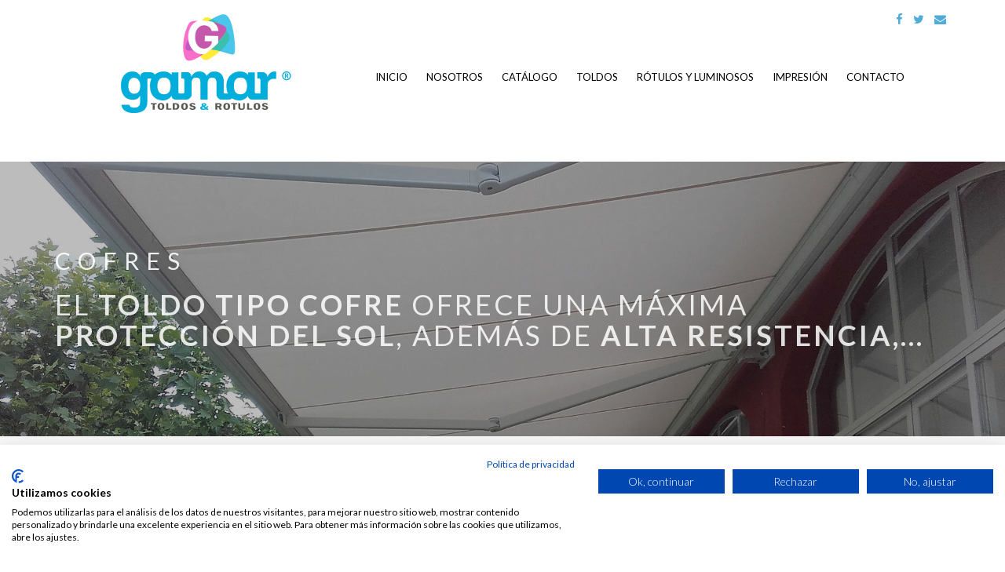

--- FILE ---
content_type: text/html; charset=UTF-8
request_url: http://toldosgamar.com/media/9-cofres/
body_size: 5782
content:

<!DOCTYPE html>
<html lang="es" class="no-js">
 
  <head>
   	<meta charset="UTF-8">
    <meta http-equiv="X-UA-Compatible" content="IE=edge">
    <meta name="viewport" content="width=device-width, initial-scale=1"> 
    <title>Cofres</title> 
    <meta name="description" content="El toldo tipo cofre ofrece una máxima protección del sol, además de alta resistencia, durabilidad y confort.
En Toldos y Rótulos Gamar contamos con una amplia gama de cofres, donde el propio mecanismo del toldo protege a la lona de las inclemencias meteorológicas cuando está recogido, prolongando la vida útil del toldo. Este sistema combina máxima protección del sol combinada con alta resistencia, durabilidad y confort . Además, gracias a los automatismos sol/viento, se puede recoger automáticamente.">
    <meta name="author" content="Toldos Gamar">
    <meta name="keywords" content="">
    <meta name="Googlebot" content="all" />
    <meta name="geo.region" content="ES-EX" />
    <meta name="geo.placename" content="Badajoz" />
    <meta name="geo.position" content="38.89668,-6.99867" />
    <meta name="ICBM" content="38.89668,-6.99867" />
    <meta name="DC.Language" scheme="RFC1766" content="Spanish" />
    <meta name="Revisit-after" content="5 days" />
     
    <link rel="stylesheet" href="https://maxcdn.bootstrapcdn.com/bootstrap/3.3.7/css/bootstrap.min.css" integrity="sha384-BVYiiSIFeK1dGmJRAkycuHAHRg32OmUcww7on3RYdg4Va+PmSTsz/K68vbdEjh4u" crossorigin="anonymous">
    <link href="/vistas/css/carousel-playlist.css" type="text/css" rel="stylesheet">
    <link href="/vistas/css/main.css" type="text/css" rel="stylesheet">
   
    <link rel="stylesheet" type="text/css" href="/vistas/css/default.css" />
	<link rel="stylesheet" type="text/css" href="/vistas/css/component.css" />
    <link href="/vistas/menu/smartmenus/css/sm-core-css.css" type="text/css" rel="stylesheet">
    <link href="/vistas/menu/smartmenus/addons/bootstrap/jquery.smartmenus.bootstrap.css" type="text/css" rel="stylesheet">
    <link rel="stylesheet" href="/vistas/css/zoom.css">
    <link rel="stylesheet" href="/vistas/css/animate.css">
    <link href="/vistas/css/calendario.css" type="text/css" rel="stylesheet">
    <link href="/vistas/destacables/css/slick.css" type="text/css" rel="stylesheet">
    <link href="/vistas/destacables/css/slick-theme.css" type="text/css" rel="stylesheet">
	
            <meta itemprop="name" content="Cofres" \>
    
            <meta itemprop="description" content="El toldo tipo cofre ofrece una máxima protección del sol, además de alta resistencia, durabilidad y confort.
En Toldos y Rótulos Gamar contamos con una amplia gama de cofres, donde el propio mecanismo del toldo protege a la lona de las inclemencias meteorológicas cuando está recogido, prolongando la vida útil del toldo. Este sistema combina máxima protección del sol combinada con alta resistencia, durabilidad y confort . Además, gracias a los automatismos sol/viento, se puede recoger automáticamente." \>
    
            <meta itemprop="image" content="http://toldosgamar.com/media/files/55_la-foto-3.jpg" \>
    
            <meta name="twitter:card" content="summary_large_image" \>
    
            <meta name="twitter:site" content="@gamarbadajoz" \>
    
            <meta name="twitter:creator" content="@gamarbadajoz" \>
    
            <meta name="twitter:title" content="Cofres" \>
    
            <meta name="twitter:description" content="El toldo tipo cofre ofrece una máxima protección del sol, además de alta resistencia, durabilidad y confort.
En Toldos y Rótulos Gamar contamos con una amplia gama de cofres, donde el propio mecanismo del toldo protege a la lona de las inclemencias meteorológicas cuando está recogido, prolongando la vida útil del toldo. Este sistema combina máxima protección del sol combinada con alta resistencia, durabilidad y confort . Además, gracias a los automatismos sol/viento, se puede recoger automáticamente." \>
    
            <meta name="twitter:image" content="http://toldosgamar.com/media/files/55_la-foto-3.jpg" >
    
            <meta data-ue-u="og:title" property="og:title" content="Cofres" />
    
            <meta property="og:type" content="article" />
    
            <meta property="og:image" content="http://toldosgamar.com/media/files/55_la-foto-3.jpg" />
    
            <meta property="og:image:width" content="710" />
    
            <meta property="og:image:height" content="410" />
    
            <meta property="og:description" content="El toldo tipo cofre ofrece una máxima protección del sol, además de alta resistencia, durabilidad y confort.
En Toldos y Rótulos Gamar contamos con una amplia gama de cofres, donde el propio mecanismo del toldo protege a la lona de las inclemencias meteorológicas cuando está recogido, prolongando la vida útil del toldo. Este sistema combina máxima protección del sol combinada con alta resistencia, durabilidad y confort . Además, gracias a los automatismos sol/viento, se puede recoger automáticamente." />
    
            <meta property="og:site_name" content="Toldos Gamar" />
    
    
    
     
    <link rel="stylesheet" href="/vistas/css/font-awesome/css/font-awesome.min.css">
    <link href="https://fonts.googleapis.com/css?family=Lato:100,300,400,700,900" rel="stylesheet"> 
       
    
    <link rel="apple-touch-icon" sizes="57x57" href="/vistas/img/apple-icon-57x57.png">
    <link rel="apple-touch-icon" sizes="60x60" href="/vistas/img/apple-icon-60x60.png">
    <link rel="apple-touch-icon" sizes="72x72" href="/vistas/img/apple-icon-72x72.png">
    <link rel="apple-touch-icon" sizes="76x76" href="/vistas/img/apple-icon-76x76.png">
    <link rel="apple-touch-icon" sizes="114x114" href="/vistas/img/apple-icon-114x114.png">
    <link rel="apple-touch-icon" sizes="120x120" href="/vistas/img/apple-icon-120x120.png">
    <link rel="apple-touch-icon" sizes="144x144" href="/vistas/img/apple-icon-144x144.png">
    <link rel="apple-touch-icon" sizes="152x152" href="/vistas/img/apple-icon-152x152.png">
    <link rel="apple-touch-icon" sizes="180x180" href="/vistas/img/apple-icon-180x180.png">
    <link rel="icon" type="image/png" sizes="192x192"  href="/vistas/img/android-icon-192x192.png">
    <link rel="icon" type="image/png" sizes="32x32" href="/vistas/img/favicon-32x32.png">
    <link rel="icon" type="image/png" sizes="96x96" href="/vistas/img/favicon-96x96.png">
    <link rel="icon" type="image/png" sizes="16x16" href="/vistas/img/favicon-16x16.png">
    <link rel="manifest" href="/vistas/img/manifest.json">
    <meta name="msapplication-TileColor" content="#ffffff">
    <meta name="msapplication-TileImage" content="/vistas/img/ms-icon-144x144.png">
    <meta name="theme-color" content="#ffffff">
    <link rel="shortcut icon" href="/favicon.ico">
    
    <script src="https://ajax.googleapis.com/ajax/libs/jquery/1.12.4/jquery.min.js"></script>
    <script src="/vistas/js/vendor/bootstrap.min.js"></script>
    <script src="/vistas/js/plugins.js"></script>
    
    
    <script src="/vistas/menu/smartmenus/jquery.smartmenus.min.js"></script>
    <script src="/vistas/menu/smartmenus/addons/bootstrap/jquery.smartmenus.bootstrap.min.js"></script>
    <script src="/vistas/menu/menu.js"></script>
    
    <script src='/vistas/js/mediaelement/build/mediaelement-and-player.min.js'></script>
    <script src="/vistas/js/vendor/modernizr-respond.min.js"></script>
    <script src="/vistas/js/wow.min.js"></script>
    <script src="/vistas/js/jquery-easy-ticker/jquery.easy-ticker.min.js"></script>
    <script src="/vistas/destacables/js/breves.js"></script>
    <script src="//s7.addthis.com/js/300/addthis_widget.js#pubid=ra-559d3ead6011d5df"></script>
    
    <script src="/vistas/js/FancyZoom/js-global/FancyZoom.js" type="text/javascript"></script>
<script src="/vistas/js/FancyZoom/js-global/FancyZoomHTML.js" type="text/javascript"></script>

   <script type="text/javascript">

	  wow = new WOW(
		{
		  animateClass: 'animated',
		  offset:       10,
		  mobile: false,
		}
	  );
	  wow.init();
	
	
	//NProgress.set(0.0);     // Sorta same as .start()
	//NProgress.set(1.0);     // Sorta same as .done()
	//NProgress.done(true);
	</script>
    
    <link rel="alternate" type="application/rss+xml" title="RSS toldosgamar.com Portada " href="http://toldosgamar.com/rss/1-portada/" />
    
    
    	<link rel="stylesheet" type="text/css" href="/vistas/media/fancybox/jquery.fancybox.min.css" />
    


<script>
  (function(i,s,o,g,r,a,m){i['GoogleAnalyticsObject']=r;i[r]=i[r]||function(){
  (i[r].q=i[r].q||[]).push(arguments)},i[r].l=1*new Date();a=s.createElement(o),
  m=s.getElementsByTagName(o)[0];a.async=1;a.src=g;m.parentNode.insertBefore(a,m)
  })(window,document,'script','https://www.google-analytics.com/analytics.js','ga');

  ga('create', 'UA-70236924-15', 'auto');
  ga('send', 'pageview');
</script>
    
	<script src="https://consent.cookiefirst.com/sites/toldosgamar.com-ba7de19d-a7a8-405c-bb1e-2dc06bd27c1a/consent.js"></script>
</head>
    
     
   
    
    
    

  
<body>
<div id="fb-root"></div>
<script>(function(d, s, id) {
  var js, fjs = d.getElementsByTagName(s)[0];
  if (d.getElementById(id)) return;
  js = d.createElement(s); js.id = id;
  js.src = "//connect.facebook.net/es_LA/sdk.js#xfbml=1&version=v2.3";
  fjs.parentNode.insertBefore(js, fjs);
}(document, 'script', 'facebook-jssdk'));</script>
<div class="interior">
<header>
  <div class="container relative bottom50">
	
        <ul class="list-inline bottom0 top20 pull-right"> 
          <li><a href="https://www.facebook.com/Gamar-toldos-r%C3%B3tulos-502882956444638/" title="Facebook" target="_blank"><i class="fa fa-facebook"></i></a></li>
          <li><a href="https://twitter.com/gamarbadajoz" title="Twitter" target="_blank"><i class="fa fa-twitter"></i></a></li>
          
          <li><a title="Contacto" href="#Contacto"><i class="fa fa-envelope"></i></a></li>
      	</ul>    


  <div class="col-lg-4 col-md-3 col-sm-3 col-xs-12 top10"> <A href="/"><img src="/vistas/img/logotipo.png"  alt="Toldos Gamar" title="Toldos Gamar" class="logotipo center-block"/></A>      </div>
  
 <div class="visible-xs"><div class="clearfix"></div>  </div>   
  
  <div class="col-lg-8 col-md-9 col-sm-9 col-xs-12 top10 pull-right hidden-print top30 menu-top relative">
    
       <nav id="navmenusup" class="navbar navbar-inverse megamenu" role="navigation">
        <div class="navbar-header">
          			<button type="button" data-toggle="collapse" data-target="#menusup" class="navbar-toggle"><span class="icon-bar"></span><span class="icon-bar"></span><span class="icon-bar"></span></button><a href="/" class="navbar-brand hide"><img width="96" height="24" alt="Logotipo Toldos Gamar" src="/vistas/menu/img/logomegamenu.png" longdesc="/vistas/longdesc/text.html#megamenu"></a>
		</div>
        
        <div id="menusup" class="navbar-collapse collapse pad-left0  pad-right0">
		  	
          <ul class="nav navbar-nav">
        
        
			
  
			
				
						<li><a href="/" class="" >Inicio</a></li>
				
                
            
          
			
  
			
				
						<li><a href="/contenido/4-toldos-gamar.html" class="" >Nosotros</a></li>
				
                
            
          
			
  
			
				
						<li><a href="/media/listado/5-catalogo-toldos-gamar/" class="" >Catálogo</a></li>
				
                
            
          
			
  
			
				
						<li><a href="/media/listado/37-toldos-toldos-gamar/" class="" >Toldos</a></li>
				
                
            
          
			
  
			
				
						<li><a href="/media/listado/15-rotulos-y-luminosos-toldos-gamar/" class="" >Rótulos y luminosos</a></li>
				
                
            
          
			
  
			
				
						<li><a href="/media/listado/11-impresion-digital-y-decoraciones-toldos-gamar/" class="" >Impresión</a></li>
				
                
            
          
			
  
			
				
						<li><a href="#Contacto" class="" >Contacto</a></li>
				
                
            
            
          
          </ul>
        </div>
    </nav>





    
  </div>     
      




<div class="clearfix"></div>  
            
 </div>         
</header>



<section class="contenido"> 
  



<div class="cabecero-imagenes">
<section class="tittle-cabeceras home-section fixed-height-pq dark" style="background-image: url(/m/p/1920x1080/media/files/195_cofre.jpg);">
		<div class="js-height-parent container colordos" style="height: 350px;">
        	<div class="home-content">
				<div class="home-text text-left">
                    <h1 class="tit-cabeceras">Cofres</h1>
                    <h2 class="desc-cabeceras"><p>El <strong>toldo tipo cofre</strong> ofrece una máxima <strong>protección del sol</strong>, además de <strong>alta resistencia,...</strong></p></h2>
            	</div>
            </div>
       </div>
	</section>
</div>

<div class="fondo5" id="imagenes">
        <section class="container content-portada contenido-imagenes">

<div class="texto-galeria">
<h3 class="text-center bottom50"> Cofres</h3>
<div class="text-center"><p>El <strong>toldo tipo cofre</strong> ofrece una máxima <strong>protección del sol</strong>, además de <strong>alta resistencia, durabilidad y confort</strong>.</p>
<p>En <strong>Toldos y Rótulos Gamar</strong> contamos con una <strong>amplia gama de cofres</strong>, donde el propio mecanismo del toldo protege a la lona de las inclemencias meteorológicas cuando está recogido, prolongando la vida útil del toldo. Este sistema combina <strong>máxima protección del sol</strong> combinada con alta <strong>resistencia, durabilidad y confort </strong>. Además, gracias a los automatismos sol/viento, se puede recoger automáticamente.</p></div>
<div class="top30 bottom30 col-sm-6 col-sm-offset-5"> 
<div class="top10 a2a_kit a2a_kit_size_20 a2a_default_style" data-a2a-url="" data-a2a-title=''>
			 
			<a class="a2a_button_facebook "></a>
			<a class="a2a_button_twitter "></a>
			<a class="a2a_button_pinterest"></a>
			<a class="a2a_button_linkedin "></a>
			<a class="a2a_button_google_plus "></a>
			<a class="a2a_button_email "></a>
 </div>


</div>



</div>


<div class="main">
	<ul id="og-grid" class="og-grid">
		
        <li class="media">
			<a href="/m/r/800x600/media/files/55_la-foto-3.jpg" data-largesrc="/media/files/55_la-foto-3.jpg" data-title="Cofres" data-description="Cofres" rel="ligthbox" class="fancybox thumbnail">
				<img src="/m/p/350x350/media/files/55_la-foto-3.jpg" alt="Cofres" class="center-block img-responsive"/>
				<div class="media__body">
	                    <h2>Cofres</h2>
	            </div>
            </a>
		</li>
	
        <li class="media">
			<a href="/m/r/800x600/media/files/54_la-foto-1.jpg" data-largesrc="/media/files/54_la-foto-1.jpg" data-title="Cofres" data-description="Cofres" rel="ligthbox" class="fancybox thumbnail">
				<img src="/m/p/350x350/media/files/54_la-foto-1.jpg" alt="Cofres" class="center-block img-responsive"/>
				<div class="media__body">
	                    <h2>Cofres</h2>
	            </div>
            </a>
		</li>
	
        <li class="media">
			<a href="/m/r/800x600/media/files/53_fa157bc7-7da4-4b73-b6e1-16859ba75492.jpg" data-largesrc="/media/files/53_fa157bc7-7da4-4b73-b6e1-16859ba75492.jpg" data-title="Cofres" data-description="Cofres" rel="ligthbox" class="fancybox thumbnail">
				<img src="/m/p/350x350/media/files/53_fa157bc7-7da4-4b73-b6e1-16859ba75492.jpg" alt="Cofres" class="center-block img-responsive"/>
				<div class="media__body">
	                    <h2>Cofres</h2>
	            </div>
            </a>
		</li>
	
        <li class="media">
			<a href="/m/r/800x600/media/files/52_20170104-115131.jpg" data-largesrc="/media/files/52_20170104-115131.jpg" data-title="Cofres" data-description="Cofres" rel="ligthbox" class="fancybox thumbnail">
				<img src="/m/p/350x350/media/files/52_20170104-115131.jpg" alt="Cofres" class="center-block img-responsive"/>
				<div class="media__body">
	                    <h2>Cofres</h2>
	            </div>
            </a>
		</li>
	
        <li class="media">
			<a href="/m/r/800x600/media/files/51_20160628-105129.jpg" data-largesrc="/media/files/51_20160628-105129.jpg" data-title="Cofres" data-description="Cofres" rel="ligthbox" class="fancybox thumbnail">
				<img src="/m/p/350x350/media/files/51_20160628-105129.jpg" alt="Cofres" class="center-block img-responsive"/>
				<div class="media__body">
	                    <h2>Cofres</h2>
	            </div>
            </a>
		</li>
	
        <li class="media">
			<a href="/m/r/800x600/media/files/50_20160615-124133.jpg" data-largesrc="/media/files/50_20160615-124133.jpg" data-title="Cofres" data-description="Cofres" rel="ligthbox" class="fancybox thumbnail">
				<img src="/m/p/350x350/media/files/50_20160615-124133.jpg" alt="Cofres" class="center-block img-responsive"/>
				<div class="media__body">
	                    <h2>Cofres</h2>
	            </div>
            </a>
		</li>
	
        <li class="media">
			<a href="/m/r/800x600/media/files/49_20160615-124009.jpg" data-largesrc="/media/files/49_20160615-124009.jpg" data-title="Cofres" data-description="Cofres" rel="ligthbox" class="fancybox thumbnail">
				<img src="/m/p/350x350/media/files/49_20160615-124009.jpg" alt="Cofres" class="center-block img-responsive"/>
				<div class="media__body">
	                    <h2>Cofres</h2>
	            </div>
            </a>
		</li>
	
        <li class="media">
			<a href="/m/r/800x600/media/files/48_20160610-190649.jpg" data-largesrc="/media/files/48_20160610-190649.jpg" data-title="Cofres" data-description="Cofres" rel="ligthbox" class="fancybox thumbnail">
				<img src="/m/p/350x350/media/files/48_20160610-190649.jpg" alt="Cofres" class="center-block img-responsive"/>
				<div class="media__body">
	                    <h2>Cofres</h2>
	            </div>
            </a>
		</li>
	
        <li class="media">
			<a href="/m/r/800x600/media/files/47_20160530-192130-1.jpg" data-largesrc="/media/files/47_20160530-192130-1.jpg" data-title="Cofres" data-description="Cofres" rel="ligthbox" class="fancybox thumbnail">
				<img src="/m/p/350x350/media/files/47_20160530-192130-1.jpg" alt="Cofres" class="center-block img-responsive"/>
				<div class="media__body">
	                    <h2>Cofres</h2>
	            </div>
            </a>
		</li>
	
        <li class="media">
			<a href="/m/r/800x600/media/files/46_20160530-192016.jpg" data-largesrc="/media/files/46_20160530-192016.jpg" data-title="Cofres" data-description="Cofres" rel="ligthbox" class="fancybox thumbnail">
				<img src="/m/p/350x350/media/files/46_20160530-192016.jpg" alt="Cofres" class="center-block img-responsive"/>
				<div class="media__body">
	                    <h2>Cofres</h2>
	            </div>
            </a>
		</li>
	
        <li class="media">
			<a href="/m/r/800x600/media/files/45_20160530-185901-1.jpg" data-largesrc="/media/files/45_20160530-185901-1.jpg" data-title="Cofres" data-description="Cofres" rel="ligthbox" class="fancybox thumbnail">
				<img src="/m/p/350x350/media/files/45_20160530-185901-1.jpg" alt="Cofres" class="center-block img-responsive"/>
				<div class="media__body">
	                    <h2>Cofres</h2>
	            </div>
            </a>
		</li>
	
	</ul>
</div>

</section>
</div>




  <div class="clearfix"></div>
</section>


 
<div class="clearfix"></div> 
<div class="content top70 wow animated fadeInUp" id="Contacto">



<section class="content">
<div class="text-center bottom50">
<h2 class="colortres upper">Contacto</h2>
</div>

<article>

<div class="col-md-9 col-sm-9">






<div class="formulario formulario-portada">

  <form action="/forms/procesa/1" method="post" enctype="multipart/form-data" name="Form" id="Form"  class="">
    

    
 <div class="col-sm-4"> 
    
    <div class="form-group">
       <label  for="_frms_Nombre"><sup class="colortres">*</sup> Nombre</label>
        
        <input name="_frms_Nombre" placeholder="" type="text" class="form-control" id="_frms_Nombre" value=""  required/>

        
      </div>
    

     
  </div> 
    
 <div class="col-sm-4"> 
    
    <div class="form-group">
       <label  for="_frms_Email"><sup class="colortres">*</sup> Email</label>
        
        <input name="_frms_Email" placeholder="" type="text" class="form-control" id="_frms_Email" value=""  required/>

        
      </div>
    

     
    <div class="clearfix"></div>
 
  </div> 
    
 <div class="col-sm-4"> 
    
    <div class="form-group">
       <label  for="_frms_Telefono"><sup class="colortres">*</sup> Teléfono</label>
        
        <input name="_frms_Telefono" placeholder="" type="text" class="form-control" id="_frms_Telefono" value=""  required/>

        
      </div>
    

     
  </div> 
    
 <div class="col-sm-12">
    
    <div class="form-group">
       <label  for="_frms_Mensaje"> Mensaje</label>
        
        <textarea name="_frms_Mensaje"  rows="" class="form-control" id=""  ></textarea>
      
      </div>
    

     
    <div class="clearfix"></div>
 
  </div>
    

    

     <div id="recaptcha_widget" class="form-group">

	     <div class="col-md-12" align="center">
         <div class="g-recaptcha" data-sitekey="6LdP7BMUAAAAAP5ONDArEN6FJRFpB8QJ4owFkPHk"></div>
	     </div>

     </div>
    <div class="clearfix"></div>
<div class="text-center top10">
    
 <input name="form" type="hidden" id="form" value="1" />
    <div class="form-group text-center">
      <input type="reset" name="Borrar" class="btn btn-default" value="Borrar" />
      <input type="submit" name="Enviar" class="btn btn-grabar" value="ENVIAR" />
      </div>

</div>
   




</form>
</div>
 
</div>
 
<div class="col-sm-3 col-sm-3 hidden-xs top20">
<p><i aria-hidden="true" class="fa fa-map-marker colortres"></i> <strong>Gamar Toldos&Rótulos</strong></p>
<p>C/Nevero Dieciocho, 18 </p>
<p>Pol. Ind. El Nevero</p>
<p>Badajoz</p>
<p><i class="fa fa-phone colortres" aria-hidden="true"></i> +34 924 247 986</p>

</div>

</article>


</section>

 </div>


<div class="hidden-print top30">
  <footer>
    <link href='https://fonts.googleapis.com/css?family=Muli|Lato:400,100,300,700,900' rel='stylesheet' type='text/css'>
<style type="text/css">
.geco {font-family: 'Lato', sans-serif;font-size: 11px; margin-right:40px;}
.gecocompany2 { font-weight:400;}
.gecobold { font-weight:900;}
</style>
<div class="fondo4 top50">
<div class="padding20 container  wow animated fadeInUp" data-wow-duration="1s">
<ul class="col-lg-4 col-md-4 col-sm-4  hidden-xs list-down top10">
    <li><i class="fa fa-angle-right colortres"></i> <a href="/contenido/2-aviso-legal.html" title="Aviso Legal">Aviso Legal</a></li>
    <li><i class="fa fa-angle-right colortres"></i> <a href="/contenido/6-informacion-legal.html" title="Informaci&oacute;n Legal">Informaci&oacute;n Legal</a></li>
    <li><i class="fa fa-angle-right colortres"></i> <a href="/contenido/1-privacidad-de-datos.html" title="Privacidad de los Datos">Privacidad de los Datos</a></li>
</ul>
<div class="col-lg-4 col-md-4 col-sm-4  col-xs-6 text-center top10  wow animated fadeInUp" data-wow-duration="1s"> <a href="/"><img src="/vistas/img/logo_pie.png" alt="Toldos Gamar" title="Toldos Gamar" class="center-block" /></a>

</div>
<div class="col-lg-4 col-md-4 col-sm-4  col-xs-6 text-right  top10 wow animated fadeInUp" data-wow-duration="1s">


 <ul class="list-inline top10 block-center top0">
      <li><a href="#Contacto" title="Contacto">
          <i class="fa fa-envelope  colortres"></i>
        </a></li>
      <li><a target="_blank" title="Facebook" href="https://www.facebook.com/Gamar-toldos-r%C3%B3tulos-502882956444638/">
          <i class="fa fa-facebook  colortres"></i>
       </a></li>
      <li><a target="_blank" title="Twitter" href="https://twitter.com/gamarbadajoz">
          <i class="fa fa-twitter  colortres"></i>
       </a></li>

  </ul>




  <p class="bottom0">C/Nevero Dieciocho, 18</p>
	<p class="bottom0"> 4 Pol. Ind. El Nevero,</p>
	<p class="bottom0">BADAJOZ</p>
  	<h4 class="bottom0"><i aria-hidden="true" class="fa fa-phone colortres"></i> 924 247 986</h4>

</div>
    <div class="clearfix"></div>
  </div>
 </div>
<div class="pull-right hidden-xs geco">
Desarrollado por: <span class="gecocompany2 coloruno"><a target="_blank" href="http://www.thegecocompany.com/"> THE<span class="gecobold coloruno">GECO</span>COMPANY</a></span>
</div>


	<script src="/vistas/media/fancybox/jquery.fancybox.min.js"></script>

	<script src="/vistas/media/js/galeria_imagenes.js"></script>

<script src="/vistas/destacables/js/slick.min.js" async></script>
<script src="/vistas/js/bootstrap-fileupload.min.js" async></script>
<script src="/vistas/js/jqBootstrapValidation.js" async></script>
<script src="https://www.google.com/recaptcha/api.js?hl=es" async defer></script>
<script async src="https://static.addtoany.com/menu/page.js"></script>
<script>
	$(window).load(function(){
		$('video,audio').mediaelementplayer();

		
	});
</script>

<script>

$(document).ready(function(){
$("#GaleriaImg").carousel(-1);$("#GaleriaImg").carousel(0);
  
});

</script>

  </footer>
</div>
</div>
</body>

</HTML>

--- FILE ---
content_type: text/html; charset=utf-8
request_url: https://www.google.com/recaptcha/api2/anchor?ar=1&k=6LdP7BMUAAAAAP5ONDArEN6FJRFpB8QJ4owFkPHk&co=aHR0cDovL3RvbGRvc2dhbWFyLmNvbTo4MA..&hl=es&v=TkacYOdEJbdB_JjX802TMer9&size=normal&anchor-ms=20000&execute-ms=15000&cb=9dnygc1985ii
body_size: 45577
content:
<!DOCTYPE HTML><html dir="ltr" lang="es"><head><meta http-equiv="Content-Type" content="text/html; charset=UTF-8">
<meta http-equiv="X-UA-Compatible" content="IE=edge">
<title>reCAPTCHA</title>
<style type="text/css">
/* cyrillic-ext */
@font-face {
  font-family: 'Roboto';
  font-style: normal;
  font-weight: 400;
  src: url(//fonts.gstatic.com/s/roboto/v18/KFOmCnqEu92Fr1Mu72xKKTU1Kvnz.woff2) format('woff2');
  unicode-range: U+0460-052F, U+1C80-1C8A, U+20B4, U+2DE0-2DFF, U+A640-A69F, U+FE2E-FE2F;
}
/* cyrillic */
@font-face {
  font-family: 'Roboto';
  font-style: normal;
  font-weight: 400;
  src: url(//fonts.gstatic.com/s/roboto/v18/KFOmCnqEu92Fr1Mu5mxKKTU1Kvnz.woff2) format('woff2');
  unicode-range: U+0301, U+0400-045F, U+0490-0491, U+04B0-04B1, U+2116;
}
/* greek-ext */
@font-face {
  font-family: 'Roboto';
  font-style: normal;
  font-weight: 400;
  src: url(//fonts.gstatic.com/s/roboto/v18/KFOmCnqEu92Fr1Mu7mxKKTU1Kvnz.woff2) format('woff2');
  unicode-range: U+1F00-1FFF;
}
/* greek */
@font-face {
  font-family: 'Roboto';
  font-style: normal;
  font-weight: 400;
  src: url(//fonts.gstatic.com/s/roboto/v18/KFOmCnqEu92Fr1Mu4WxKKTU1Kvnz.woff2) format('woff2');
  unicode-range: U+0370-0377, U+037A-037F, U+0384-038A, U+038C, U+038E-03A1, U+03A3-03FF;
}
/* vietnamese */
@font-face {
  font-family: 'Roboto';
  font-style: normal;
  font-weight: 400;
  src: url(//fonts.gstatic.com/s/roboto/v18/KFOmCnqEu92Fr1Mu7WxKKTU1Kvnz.woff2) format('woff2');
  unicode-range: U+0102-0103, U+0110-0111, U+0128-0129, U+0168-0169, U+01A0-01A1, U+01AF-01B0, U+0300-0301, U+0303-0304, U+0308-0309, U+0323, U+0329, U+1EA0-1EF9, U+20AB;
}
/* latin-ext */
@font-face {
  font-family: 'Roboto';
  font-style: normal;
  font-weight: 400;
  src: url(//fonts.gstatic.com/s/roboto/v18/KFOmCnqEu92Fr1Mu7GxKKTU1Kvnz.woff2) format('woff2');
  unicode-range: U+0100-02BA, U+02BD-02C5, U+02C7-02CC, U+02CE-02D7, U+02DD-02FF, U+0304, U+0308, U+0329, U+1D00-1DBF, U+1E00-1E9F, U+1EF2-1EFF, U+2020, U+20A0-20AB, U+20AD-20C0, U+2113, U+2C60-2C7F, U+A720-A7FF;
}
/* latin */
@font-face {
  font-family: 'Roboto';
  font-style: normal;
  font-weight: 400;
  src: url(//fonts.gstatic.com/s/roboto/v18/KFOmCnqEu92Fr1Mu4mxKKTU1Kg.woff2) format('woff2');
  unicode-range: U+0000-00FF, U+0131, U+0152-0153, U+02BB-02BC, U+02C6, U+02DA, U+02DC, U+0304, U+0308, U+0329, U+2000-206F, U+20AC, U+2122, U+2191, U+2193, U+2212, U+2215, U+FEFF, U+FFFD;
}
/* cyrillic-ext */
@font-face {
  font-family: 'Roboto';
  font-style: normal;
  font-weight: 500;
  src: url(//fonts.gstatic.com/s/roboto/v18/KFOlCnqEu92Fr1MmEU9fCRc4AMP6lbBP.woff2) format('woff2');
  unicode-range: U+0460-052F, U+1C80-1C8A, U+20B4, U+2DE0-2DFF, U+A640-A69F, U+FE2E-FE2F;
}
/* cyrillic */
@font-face {
  font-family: 'Roboto';
  font-style: normal;
  font-weight: 500;
  src: url(//fonts.gstatic.com/s/roboto/v18/KFOlCnqEu92Fr1MmEU9fABc4AMP6lbBP.woff2) format('woff2');
  unicode-range: U+0301, U+0400-045F, U+0490-0491, U+04B0-04B1, U+2116;
}
/* greek-ext */
@font-face {
  font-family: 'Roboto';
  font-style: normal;
  font-weight: 500;
  src: url(//fonts.gstatic.com/s/roboto/v18/KFOlCnqEu92Fr1MmEU9fCBc4AMP6lbBP.woff2) format('woff2');
  unicode-range: U+1F00-1FFF;
}
/* greek */
@font-face {
  font-family: 'Roboto';
  font-style: normal;
  font-weight: 500;
  src: url(//fonts.gstatic.com/s/roboto/v18/KFOlCnqEu92Fr1MmEU9fBxc4AMP6lbBP.woff2) format('woff2');
  unicode-range: U+0370-0377, U+037A-037F, U+0384-038A, U+038C, U+038E-03A1, U+03A3-03FF;
}
/* vietnamese */
@font-face {
  font-family: 'Roboto';
  font-style: normal;
  font-weight: 500;
  src: url(//fonts.gstatic.com/s/roboto/v18/KFOlCnqEu92Fr1MmEU9fCxc4AMP6lbBP.woff2) format('woff2');
  unicode-range: U+0102-0103, U+0110-0111, U+0128-0129, U+0168-0169, U+01A0-01A1, U+01AF-01B0, U+0300-0301, U+0303-0304, U+0308-0309, U+0323, U+0329, U+1EA0-1EF9, U+20AB;
}
/* latin-ext */
@font-face {
  font-family: 'Roboto';
  font-style: normal;
  font-weight: 500;
  src: url(//fonts.gstatic.com/s/roboto/v18/KFOlCnqEu92Fr1MmEU9fChc4AMP6lbBP.woff2) format('woff2');
  unicode-range: U+0100-02BA, U+02BD-02C5, U+02C7-02CC, U+02CE-02D7, U+02DD-02FF, U+0304, U+0308, U+0329, U+1D00-1DBF, U+1E00-1E9F, U+1EF2-1EFF, U+2020, U+20A0-20AB, U+20AD-20C0, U+2113, U+2C60-2C7F, U+A720-A7FF;
}
/* latin */
@font-face {
  font-family: 'Roboto';
  font-style: normal;
  font-weight: 500;
  src: url(//fonts.gstatic.com/s/roboto/v18/KFOlCnqEu92Fr1MmEU9fBBc4AMP6lQ.woff2) format('woff2');
  unicode-range: U+0000-00FF, U+0131, U+0152-0153, U+02BB-02BC, U+02C6, U+02DA, U+02DC, U+0304, U+0308, U+0329, U+2000-206F, U+20AC, U+2122, U+2191, U+2193, U+2212, U+2215, U+FEFF, U+FFFD;
}
/* cyrillic-ext */
@font-face {
  font-family: 'Roboto';
  font-style: normal;
  font-weight: 900;
  src: url(//fonts.gstatic.com/s/roboto/v18/KFOlCnqEu92Fr1MmYUtfCRc4AMP6lbBP.woff2) format('woff2');
  unicode-range: U+0460-052F, U+1C80-1C8A, U+20B4, U+2DE0-2DFF, U+A640-A69F, U+FE2E-FE2F;
}
/* cyrillic */
@font-face {
  font-family: 'Roboto';
  font-style: normal;
  font-weight: 900;
  src: url(//fonts.gstatic.com/s/roboto/v18/KFOlCnqEu92Fr1MmYUtfABc4AMP6lbBP.woff2) format('woff2');
  unicode-range: U+0301, U+0400-045F, U+0490-0491, U+04B0-04B1, U+2116;
}
/* greek-ext */
@font-face {
  font-family: 'Roboto';
  font-style: normal;
  font-weight: 900;
  src: url(//fonts.gstatic.com/s/roboto/v18/KFOlCnqEu92Fr1MmYUtfCBc4AMP6lbBP.woff2) format('woff2');
  unicode-range: U+1F00-1FFF;
}
/* greek */
@font-face {
  font-family: 'Roboto';
  font-style: normal;
  font-weight: 900;
  src: url(//fonts.gstatic.com/s/roboto/v18/KFOlCnqEu92Fr1MmYUtfBxc4AMP6lbBP.woff2) format('woff2');
  unicode-range: U+0370-0377, U+037A-037F, U+0384-038A, U+038C, U+038E-03A1, U+03A3-03FF;
}
/* vietnamese */
@font-face {
  font-family: 'Roboto';
  font-style: normal;
  font-weight: 900;
  src: url(//fonts.gstatic.com/s/roboto/v18/KFOlCnqEu92Fr1MmYUtfCxc4AMP6lbBP.woff2) format('woff2');
  unicode-range: U+0102-0103, U+0110-0111, U+0128-0129, U+0168-0169, U+01A0-01A1, U+01AF-01B0, U+0300-0301, U+0303-0304, U+0308-0309, U+0323, U+0329, U+1EA0-1EF9, U+20AB;
}
/* latin-ext */
@font-face {
  font-family: 'Roboto';
  font-style: normal;
  font-weight: 900;
  src: url(//fonts.gstatic.com/s/roboto/v18/KFOlCnqEu92Fr1MmYUtfChc4AMP6lbBP.woff2) format('woff2');
  unicode-range: U+0100-02BA, U+02BD-02C5, U+02C7-02CC, U+02CE-02D7, U+02DD-02FF, U+0304, U+0308, U+0329, U+1D00-1DBF, U+1E00-1E9F, U+1EF2-1EFF, U+2020, U+20A0-20AB, U+20AD-20C0, U+2113, U+2C60-2C7F, U+A720-A7FF;
}
/* latin */
@font-face {
  font-family: 'Roboto';
  font-style: normal;
  font-weight: 900;
  src: url(//fonts.gstatic.com/s/roboto/v18/KFOlCnqEu92Fr1MmYUtfBBc4AMP6lQ.woff2) format('woff2');
  unicode-range: U+0000-00FF, U+0131, U+0152-0153, U+02BB-02BC, U+02C6, U+02DA, U+02DC, U+0304, U+0308, U+0329, U+2000-206F, U+20AC, U+2122, U+2191, U+2193, U+2212, U+2215, U+FEFF, U+FFFD;
}

</style>
<link rel="stylesheet" type="text/css" href="https://www.gstatic.com/recaptcha/releases/TkacYOdEJbdB_JjX802TMer9/styles__ltr.css">
<script nonce="kegW_dOT9gBLRDtkUJw4og" type="text/javascript">window['__recaptcha_api'] = 'https://www.google.com/recaptcha/api2/';</script>
<script type="text/javascript" src="https://www.gstatic.com/recaptcha/releases/TkacYOdEJbdB_JjX802TMer9/recaptcha__es.js" nonce="kegW_dOT9gBLRDtkUJw4og">
      
    </script></head>
<body><div id="rc-anchor-alert" class="rc-anchor-alert"></div>
<input type="hidden" id="recaptcha-token" value="[base64]">
<script type="text/javascript" nonce="kegW_dOT9gBLRDtkUJw4og">
      recaptcha.anchor.Main.init("[\x22ainput\x22,[\x22bgdata\x22,\x22\x22,\[base64]/[base64]/[base64]/[base64]/[base64]/MjU1Onk/NToyKSlyZXR1cm4gZmFsc2U7cmV0dXJuIEMuWj0oUyhDLChDLk9ZPWIsaz1oKHk/[base64]/[base64]/[base64]/[base64]/[base64]/bmV3IERbUV0oZlswXSk6Yz09Mj9uZXcgRFtRXShmWzBdLGZbMV0pOmM9PTM/bmV3IERbUV0oZlswXSxmWzFdLGZbMl0pOmM9PTQ/[base64]/[base64]/[base64]\x22,\[base64]\x22,\x22w4Y5wrfCtlHCksKlGMO7w53DrSQcwqFYwohnwqlCwrLDgHbDv3rCgU9Pw6zCr8OLwpnDmW3CkMOlw7XDr1HCjRLCgh3DksOLeXLDnhLDq8OEwo/ClcKYMMK1S8KSJMODEcOVw6DCmcOYwrDChF4tCAAdQlF2asKLDsOjw6rDo8O9woRfwqPDlFYpNcKsSzJHHMO/TkZ1w7gtwqEdGMKMdMOGGsKHesOII8K+w583aG/DvcOIw5s/[base64]/Cp8OGwr4ew5AgwrLCp8K3woRvf342CcKVUcKmwppqw6tDwoogYcKUwoBgw55qwqIjw43CusOoD8OJGihCw6rCtMKpM8OAJDXCg8OJwqPDicKcwpEtf8KzwrzDvwXDtsKcw4vDv8OcasO0wrzCmMONAMKOwp/DksOsV8Ouwp88NsKAwr/DlMOPUcO0BcOQLAbDl146w7tTw4jCg8KtNMKow4PDnApmwpDCl8KswrdnTWjCocO+WMKVwo3CjF/CsjwVwrMzwocqw7owADHComIvwrLChMKAS8K2MzfCuMKEwo5ow5fDiwFvwpRSFA7CnFnCtmJHwqs3w6xbw6xyXVnCvcKWw6kZZDl/dn42YXlBQ8O6WCgkw4J3w5/[base64]/CoMKsQsOASsKNPyfDvHvCrcKPaHXCvMOiwqbDpcOMP2YEEFArwqhuwpBgwohswrp4CkPCknDDih3CtGE3dcO4HDwdwqMbwofDsxPCo8Oswo5MZMKjbw3ChAPCuMK5CEjCo0/[base64]/CvMKjEVQwwobDlMODTigYwpE+RcOCwqXDhcOfw6gew79Dw63CocOGBMOgLUgJMMOQw68wwrbCqsKQU8O/wo/DgHDCucKeZMKaY8KCw61/wobDgx17w4/[base64]/Dr1fCpTwhMULDsmXCgMK3w7jDtsOtw5rCvUg6woHCm1vDtsK7w7zDpHEaw7NaDMKLw5PCkV93wpnDjMKFwodDwonDjSvDhlfDjzXCgsOwwoDDvy/[base64]/ClQsHwqbCh8OCLl7CqxMQEwwPw5Z3EcKmGSgHw4EGw4TDjcOjD8K+fsO/[base64]/Chy4pZcKtHDR0GEHCnsK0dxohwobDr8K9OcOMw4LCmjUXGMKLYcKfw6DCnX4VeEvCiSFsVcKlEsKrwr1SPQfCqsOLPhhFeC1cRBNlHMOSPmHCgx3Dn2sUwrLDsFtZw4NTwoPCiz/DnSdhIXjDpMOqHWTClnEDw6vChiTCh8O9DcK7HRckw6vDgH/DoW10w6fDu8OmEcO3FsOrwqbDv8OrZmNoGmHCkcOJNzvCpMKfOsKIf8OKTT/[base64]/Z8KiS0PCqDVkcMOBDnvDkBlHJcKtM8OAwrh3PsOzecOXaMKZw6MwVQ4KcQ3CqknCiG/[base64]/DtMO8wrjDkDPCg8OUwo1Ew63ClEwFw5LDjAgjIcKKfH/DkmHDkCbDtCfCtsK+w5EOHsKqe8OMDcKsIcOnwoLClMORw7Acw5Jrw4dlUT/[base64]/[base64]/DpHx/w5LDjTbCrF/DtsOGwplxQlnChcOpdSopw7c/w7kBwq7Ck8K/alk9wprCpsOvw4A6ECHDl8ORw5LDhl8pw6jCksKVBRQyWcO1N8OHw7/DvAvDr8ODwpnCo8O9GcOpRcK8BcONw4vCqA/DhlddwpnChhpOZxFLwqZiR0o9wqbCokTDrcKEI8O7bcOOXcOGwq/Cq8KMT8OdwoPCrsO+SMOuw4DDnsKqBRDCkSnDr1fDhgtkVAwawpLDqQ3Dp8KVw6jDqcK2woxfJMOQwr5iKh5nwptPw7xrwrzDqHoRwrnClA8sLsO5wpLCjsKkbkrCucOBLsODBMK4NxI/Z23Cr8KwDcKBwoR+w4HCvys1wowFw73CncK6S0NEQCIEwrHDnQXCuG/[base64]/CnsK/UwAIJEQEOsKfwoPDlDnCihfDvwM8wrEqw6fDqC/Cimp7XsO2w7bCrEbDvsKGKDDCnT8wwoDDgcOfw5RkwooxR8ODwq/DisK1AlhJZBnClz8zwooGw4ddNcKWwpDCtMOGwq1bwqQyb3sDSUHDksOoHQ/CnMO4T8OCDgfCp8KtwpXDgcKPDcOcwoYGHlUMw7DDtsKfRBfCkcKnwofCq8Oqw4VJKcOdO1xvEx9tAMORKcKcacOTBT7Csy7Cu8OSwrwdGhfCksOUwo7CpQlRSsOawo9Rw69Nw7wewqTCs0ImTX/DsnPDq8OKa8O4wp8nwqjDvcKpwqLDgcO8U1h2fmHDkF8twonDvCAnOsOZIsKuw6jCh8OOwrjDmcK/wrI5YcOKwoXCvcKOV8K4w4MbVMKEw6jCrcOsZMKWHizCkB3DicOMw4dOYFotecKLwoDCgsKawrBLw5dZw6IZwot6wppJw4ZUBcK+PFgkw7bCmcODwo/CqMOFYh4qwrLCmsOIwqZqXyLCrsO6woUiGsKXKh4WDsKkJCpGw5R9L8OeFDNeU8KIwoBGGcKsXQ/CkygZw69Tw4HDlcOZw7jCu3fCr8K3NcK7w7nCt8KHZybDnMKuw5vCpzHCi2sEw5fDiQ8aw5pIYG7Cu8KZwpzCn2nCpEPCp8K9wr1rw4oSw4o6wqkDwp3DmG4vAsOMKMOFw6PCuitdw49TwrQvDsOJwrXCoDLCtsK7OMKjeMOIwrXDoVHCviZaw4/Cg8OqwoNcw7p0w4TDscOgQCDCn259JmLCjBnCuDDCtChTCCbCk8KYAh5awofCnl/DisO5HsK9OHZ7WcKefMOJw6XCol3DlsKVPMOPw6zCvsKUw51fe2nCr8Kpw5pKw4fDn8KFIMKPccKYwrHDicOowp8cf8OrJcKxCsOCwq4+wpt5AGwqXlPCp8K6DGfDjsOaw5ZFw4nDv8OpDUDCu1dvwpvCuAYmaRJcH8KHS8OGW21swr7DsFhFwqnCsDJde8KYdU/Cl8OvwqkrwphZwrUDw6rDnMKpwq/DpQrCvBZ4w71UZMOCCUTDhsO7PMOSPlXCnykswqnCsVPCh8O+w6LDul1bAC3Cv8Kuw5lqcsKQwqxgwobDqCTDpTsKwoA5w78nwojDhA1mw7QgOMKWcS9UTwPDvMOOfR/CisOBwrt3wo9Wwq7Cs8Ouw7lsQMOkw68eWg7DtcKzw6QZw5kgfcOswoJCfcKlw4bDn0HCl0LDtsOYwoF7JEc6w70lV8KybCIFwr01TcKew5PCpXNWBcK4QcOwWsO0EcO4EhjDkVbDrcKHdMKHHEM1w7xfeDPDu8KlwrA+ccKuM8K6wo3DrTPCoR3DmjtDBMK0AcKWwo/DhmPCmilvL3vDqzoqwrxvw69ew7nCqFPDlMOaJAPDl8OMw7JVHcK3wqDCq0PCiMKrwpYDw6d1X8KcB8OdGsK+ZcKsM8Oxa2vCp0nCn8O9w5fDpyDCsg8/w4I6OlzDr8K0w7rDlMOWV2DDjTHDg8Kiw6bDrH1LQ8K2w5d1w7PDggTDgsKTwqBQwpMPbiPDgS05FR/[base64]/CtBDDokDChBDCqcO5DsO0XjUfK0lqGMOEw4hdw6IgW8OjwoPDr2kLKxAkw5vCrTkhe2jCvQB/wovCnQMII8KfdcKVwrHDhVdHwqMXw5fDmMKMwqnCojU5wrJPw6NDwp7DuAZ2w4obQwJGwqsKPsOiw4rDjWE/w4s9CsOdwqLDgsOPw5PCv2pWTWEVOB7CmMKbUynDrzlGbMO9HcOowqAew7DDnsO/L39CasOdTcOCa8OHw7E6wonCpsO4IMK/A8OEw7dVAyNyw7V7wrJ2XWQSRXnDtcKmeUTCicKzwr3DqD7DgMKJwrPDvCwRdzwnw4jDssOvTHwXw78BHAQsCDTDuyAEwo/CgMOaHhs5Zykhw4zCoUrCpAXCicOPwojDh115w5NvwoE+I8OxwpLDhHppwqIbN2dnwoA7IcOwB0/DnBs1w5cnw6fCnUhCagpSwosVCMOpEWd/D8KUWsKAJkZgw5jDlsKowr1dJE3CqTfCqEjDtAtbHgjCnQnCjsKhf8Oxwq8+Fyg6w6QBEzbCoCB7fw8oCBNxIytIwrhEwoxcwo5ZGMK4CcOOekbCqBdtPTHCkcO5wq3DlcOdwpEib8O6N2nCnVjDgEZ0woR2BsKvYy1cwqsfwr/DssOswp9xd1Y3w6w4WSLDvsKwXwE+Z1JTf0h8ah12wqMqw5LCrwgQw7cMw50RwqIAw7ozw4w7wqYEw5bDrQrCgihrw6jDmG1RCwI8d2Ibwrk5KlchfkXCo8ORw6nDoXbDrlHCkyvDjSBrAXNiJsOowqPDlGNaIMOhwqR4wr/DocOAw7BhwrBfOMKIRMK1PDrCk8Kew4daAsKmw6c1wrDCri3DqMO0HzDClXwmfyDDusO+JsKfw5gVwonDqcOMwpLCgsK6TcKawoZKw5bDpyzCgcObw5DDj8Kkw7EwwpJBbS4TwpklOMOjO8O/[base64]/Cv3J0OF/[base64]/bcOfVmsxw4jCqMO2EsKCw5dPw7Z/chEpZivDoXkBHsKsRwnDncOVQMKjTBI7F8OYX8OAw6LDrgvDt8OSwr0Dw7RNDkR/w5XDsyw1Q8OLw68iwo3CkMKBDEM1woLDnDF/w7XDnSBpP1/CnF3Dn8OSY2tVwrfDvMO/[base64]/DpBhgw4J9w6LDsMKxwq/Cj8Kpw53Dn0fCisKgAEbCmsOwIMKJw5AOPcKxQsO6w6AXw6o+DxnDjQTDk3ICVsKSDnbCsE/Dl00VKFVaw7Bew7sVwoNMw5/DgFfCi8Kbw6g3IcKoCUDDkFI4wq/Dl8OBY2VUdMOZI8OHBkzDj8KTUgZow44CFMKpQ8KJPH9POcK6w4vDoX9XwpspwrjCoiLCoFHCpSYQaVLCncOKwrHChcK+RGbChMOcYQ05HVM4w53CksO1OcKFKG/[base64]/[base64]/CmiHDmsO7wqLCjiTDjltVw6sYf8KjfcKnw4jCpj3DiEHCvmTDthssH19cw6oBwo3ChFo4bsK2csOSwo9mID4mw6pGVGDCniTDt8O5w5/DgcKfwogGwo54w7p+acOhwoZywqnDqMKTw5BYw67DoMKvBcO/ecOzXcOyFjl9wpA0w7t6DsKBwoQ8byTDjMKkJ8KfZw3Cp8ODwpLDjCvChcK3w71MwqI6wp8gw6XCvCggI8KndlxvA8K9w7dzHhoewqvChQrCug12w7/DhmvDu0vDvGtjw6Frw6bDmDpTOG/CjU/CvcKKwqx4w5d4QMKswo7DqiDDpMOtwowEw5zDicOewrPCrX/CrcO2w4w8D8K3MRPCrsOaw7R6bHhAw6cEUcOBwrHCpX3CtsORw6HCkjDCkMO6bF7DgXDCp3vCmyJsesK1QMK2JMKkccKew5RIEMKxC21kwp0WF8OQw5TCjj0EBjB7VwQnwpHDlcOuw480VcK0NRUvLgUhU8OuEApGdTlpEVdXwqwxHsO/w48xw7rCrMKIwpwhfntgEMK2w6pDwr/Du8OUS8OfecObw5LDl8KEemhfwqrCm8K6eMKRNsKcw67CnsOYwpUyQVsRLcOrADgtOWQ2wr/ClcKQd1daaXxTKsKowpJNw684w5kvw7s7w4bCn3seGsOjw58FZMOfwpTDuw01w6XCk3bCrMKUamfCssOMaWcYw4hSw5R6w4ZqasKrY8OfFFrCocOLOsK8egA0dsOrwog3w6J9E8OnenYRwrTClkoOA8KsaH/[base64]/wrtVJcKtS8O7wrfDtMKcw4Axw7bDji3ChsKKwosXShVtPRsKwofDtcKEa8OHasKWOjDCmBTCqcKKw4Q9wpQCP8O1cAhGwrjCpsO2HlQUXxvCp8KtCGfDtUZgScOeJsOeIgUew5nDlsO7wrPCuS8OW8Kjw4nCqsKzwrwEw7RXwrxqw6TDpsOmYsOOAsO/w4c6wogYE8KRCkoiw7jDqztOwrrCjm8EwpvDiHjCpnsqw6PCoMOTwot4OQ3DhsKVwrkZKsKEQsO9w7VSMMKbPBUlUHXCusKbd8KBKcOXFA5ZSsKwG8KyeWdfGBbDrMOvw7pgecOLRhM8DXFTw4zCs8OwEE/CgjPCpQHDh3jCp8KRwqZpK8KIwrTDiBHCmcOBEALDmw8/TiwXU8KCQMK5R37Dh3lHw6suIAbDgsK7w7zCo8OiAQEkw7/Dn2BWHHbCn8Onw63Ch8OAwp3DtcKXw4nCgsOLwqFYMHbCp8K3aCcAW8K/w74mwrvChMO1w6zDvxXDqMKEwp/DoMKaw4g2TMK7BUnCisKnVMKkbsOYw5LDm0lQw4sQw4AaeMOEVAnDscKvwr/CtVfCv8O7wqjCssOIFR4Hw4bCmMK/[base64]/CjVsRdMKKw6jDpMKKecO9BsOxw6syU1vChT3CgSt4OFAtWgUuN0UMwochw5Eyw7DCosKVJ8Kxw7zDn2A2OFYkRcKRbCLDvsKlw6HDu8KgKCfChsOzIlrDgcKCRFbDgyVmwqrDtnIwwpjDnhh4FDzDq8O6VnQnLQFKwp/[base64]/CsH51wrzCk3LDqjHDmMO5Ij7Cs0caw6nCgQs4w5nDm8KPw5nDvhHCn8ONw65wwoLCmE7Co8KVPFwew5vDjTDCucKMdcKBScK2NB7Cl3d3esK2UMOyDE/ChcOTw6peBX/DkGkpQ8Kqw5bDhcKXLMO9OMO5NcKjw5rCuWnDlEPDu8KyVMKqwoJmwrHDtDxfLmHDjxTCvFB+BE1Lw5/Dn0DCk8K5JB/Ch8KAfMK5bsK9cj7DlcO5wrHDmcOzUDfCoDjCr18+w67Ci8K1w7DCosKJwqwrSyrCrcKcwo0uEsKIw4DCki/DqMK6w4fDl2p4WcOPwqo8CcO4wpHCvmcoNnrDlXMTw4/DtsKsw5QAejPCog57w6DCjHIYe0PDtWl1Y8OOwqBpIcOAbQxRw4TCqcKkw5/[base64]/Dqi/CqMOBwo3CoChEwo9LNcKiMsK4OMOIEMObcz/Dm8Obwq4WMVTDiyphw6/CrHt/wrNrQHdAw5wGw7dmw77CtMKsY8OzVh5Nw545EMK4wqLCiMOkL0TCk2ZUw5oMw4DDo8OvAnPDg8OALl/DssKCw6bCq8Knw5DDrcKHTsOoJ1nDqcK/[base64]/CrGTDusO4ZMOmd3bDohXCuBXDt8Ohw4nCisOjwpjCrgkNwpPCqsK5IcOfwp4MbcOjasKyw6MaC8Kywqd/JMKuw5jCuwwgFTXCrsOwaR1Dw49Vw7TDl8K7JsOKwpp/w4HDjMKDFWlaAcKzWsK7wqDClWXDv8KowrDCssOrGcKGwoPDnsK/DyrCrcKZLsOMwpAhLBIdPcO0w7R9O8OewqbCogjDp8KbQAbDvi/DosOWLcKNw7nDvsKKw6Aaw60nwrcswo1QwqXCmHVuw5zCmcOAZ0EMw6QxwqE7w5U7w69eHsKswqPDogZWRMOSAsOFwp/CkMKeHw/DvkrCn8O7RcKHeFnDp8ODw4/CpcKDWiPDnRxJwqYhw6/ClX1iw485SVvCiMKxOMOpw5nCqzoPw7sQYQHDlQrCthdYD8OmPEPDsB/DjhTDpMKHd8O7U1bDscKXHjgqKcK5ZRfDt8KeRMO/[base64]/DkjLDi13CrMOCw7LCpsKmw6h9w73DrHHDhsOlK1tSwqAIwpfDnMK3woHCl8O9w5Z/wpHCq8O8GRPCgjzCpV9aTMOodsOCRj9wOVXDpU8UwqRuwoLDhxUpwrE+wohsDD/CrcKnwoXDpsKTb8OANMKJVQDCtw3CgA3CucOSIVTDhsOFTBdZw4bCtW7Cl8O2wpvCnRXDkTsrwpEDFsOISQo3w4BwFSjCqMK7w70zw6g/[base64]/woAlacK9HcOrSQfCoDkAeFgow6PCjkUiTgdZUsKFL8KhwqQXwrJtasKsET/[base64]/[base64]/DisKSOU7DnkhtPMOawr/DoUnDrMOcwoAcwo1uAH8EPVZRw5LCvcKpwrNkHWLDgy7Dk8OgwrHDli3DrcOtICHDi8K/AsKARcK8wqXCphXCtMKnw6rCmT3Dr8OLw63Dt8Ofw7dtw7UIVMOuRgXCisKfwpLCrVPCpcObw4fCoCVMMsOnwq/[base64]/DscObWVDDgQLCmsOOw558w5vDj8OHw7YnScOUwroBwpzCoznCo8Oxw5A9X8OpWwDDrsONQiFbwodSGmvDhMOIwqvCj8Oswqtff8O5BXgzw6tLw6lzwoPDoT8nDcOjwo/DscOfw5rDg8KTwozDqgNMw7zCjcOcw6x/[base64]/[base64]/CrUE/Nm3Ci8Ojwocsw5PCgCzCg8O1w77CicKlegE5wr8aw6ciNMOIYMKdw6vCiMOiwr3CgMO2w6cNc0DCrUhJK0wew6d0BsKUw7VOw7BxwobDvMKhNsO8Hi7CuiPDnRPChMOvT3o8w6jCucOjdU7Co3EywrTDrMKcw5/DpkpOwoE7BzDDu8OkwppWwqZzwoYewqfCpyrCpMO/az3DuFAsHSzDo8Omw7DCoMK+VVVZw7jDqMO2w6xowpJAw4VjNGTDp2nCnMOTwqDDrsK5wqsewq3CmhjClAIZwqbCnMOPeBx5w4YEwrXCoEoqLcKdbsOmTsO9QcOvwrjDvG3DqcO0wqPDrFsOacO/JMOiHVTDlBxSP8KRTsOjwobDjmIABgHDkcOiwq3Dp8OzwqIcIlvDtxPCkAIKBUk4wp10ScKuw7LCrsKWw5/CmsO2woPDqcKjPcOIwrEnd8K6fzIUbhrCksKQw6t/wqMKwqNyRMOUwo3CjAlOwrB5fHlJw6tEwrVqXcKBYsO9wp7Cu8O9w78Ow5zCrsOhw6nDqMOVYW3DjzLDmQkbVhByImnDpcOPYsK4UMKfAMOADcOza8OQC8Ovw5rCmAlyU8K9bj4ew7DCqkTCl8OVw6DCrQ/DmBQpw6A0wo3ComQ1wp/CvMOmwoHDrWbDmUXDtD3CkHYbw7/DgnsRL8K2Sg/[base64]/DujPDs0VnCRBcwqvDvTJ1w6LDgMO+w4nDuh4ZKsK4w5Erw6LCocO+QsOjNQbCsQPCu2jCvGUhw5Jlwp7CpTtmQ8OPdMKpUsK8w7tbFUtlFh/Dn8OBQ1QvwqDCuh7Do0PCosOhQMOpwqwKwqkaw5cHw5TDlijCpA1kbRczXGPCkDvDuTnDlz9kOcOlwrNuw4HDvAbCjsKxwpnDq8K0RGTClMKNwoUKwoHCo8KEwrchW8KbRMO2worCs8OSwqx+w5kxfcK7wq/[base64]/w7Adw6TCjSN2IcO2w5Uaw6Z6wq7Co0w3a1nCtMO2CyoUw47CpsKPwq7CvErDhsKZH2EFD20twpcjwobDvCDCknF7wr1tVXnCscKTcsOuS8KqwqPDicK6woPCnzDDu2EKw7HDjsK8wo1iSsKzHUnCr8OHcV/[base64]/RcKZwqR6w6HCv8Ofw4PCq0LDisK6RCYaLcKswp3Dg8KCasO0wpTDiT0Tw64Uw44WworDujnCh8OPNsOUVsKxLsOzI8OgSMKkw5/CkC7DosKfw5nDp1DCsBjDuAHClC/[base64]/Coi/CucKnMcO+csKzw6rDmsOxTcKbw4/CscKgC8K6w7ZMwrQfA8KHcMKhYcOww7QGcWnCs8Opw57DhkwLDW3Cq8OXXcOBwotZMcKmw5TDjMKQwoHCk8Kuwr/CqRjCicKJacK+PcKNcMOzwpA2N8Oqwo0cw6oKw5w3S03DssOIX8OCIw/DgMKAw5LCgEt3woAML30sw63DnxbCn8K2w48AwqdwCT/Ci8Oke8OWdi4uH8Oww7DClH/DsnnCncK7V8KRw4lhw5LCoAQrw6E5w7fCo8KgNWA8w798H8KXVMORbDxkw7bCtcOBXxUrwpjDungjw5BoDsKjwpwSw7FKw6lKe8O9w5sZw6dGdSRmN8KBwqwiwojCs1Ijc0DDpyh0wp7DmcOBw4Yxwq/CqFY4QcOCFcKCUXl1wq9rw7jClsOdJcOYwpo0woQHesK1w44GRDdfPsKdJ8Kxw67DrMOxK8OYQkHCiE5kPgEQXXRVw6zCrsOmO8KUIsO4w7rDgizDkSrCgF1WwqFXwrXCuEcgYjF6b8KnXz1zwonCrlHCq8Oww4IQwr/[base64]/[base64]/ClcKnXsK5wpkTTzTCimHCh3Jlw51HWUlJw5x/w5nDs8KjTGLCnGDCg8O8OQHCrDvCvsO4wp0lwpzDtcOcJX3DmFQ3KQTDjsOowrnCpcO6woBcbsOITsK/wqFCLRg8YcOJwrY+w7ZqHWA+GGkcOcOYw4AAZyQkb1zCh8OOM8OkwrrDtELDkcK+WwnCjhHCk0F8cMOrw7ogw7XCpsKDwq90w6INw6UxCVUeLWAGY3zCmMKDQsK3cDw+NMOawq0JQMO3wqdPaMKKIwNIwpZOGMOJwpXDuMOQQhRhw4VOw4XCuD/CkMKGw5NmIx7CuMKuw6zCtDZTJMKXw7LDl27Di8OQw608wpMOZRLDu8Kiw4LDsSPCqMK5CsKGIRl7w7XCmT8sOHkBwoxdw4nCjsOUwp7DuMO/[base64]/[base64]/[base64]/wpnCjsOtJsO7M8OIwp8jKcKtwqJ9w5NTw49IwppOBcO5wp3CvC/[base64]/Ci1DCqcOUwoorwqDDocONVsKRDDUlw5w8NcK4JsKTengdVcK2woLDtg7DmFUJw4FtdcOYw53DkcOBwr9wYMOtworCmAfCuy8MBkxCw4N2AmXCi8Kgw75Ab2xFfFBZwpVJw4ZEAcKxQRlwwpQDw492cyvDpMOawr9hw53DgUNEYcOleGU/RMO7w53DkMOLC8KmLcOna8Kxw7UmM3dfwoxLKV7CkwLDocKww64mwoYFwqUjEWnCqcK8K1Y8wovDuMKfwokzwrLDj8Osw4t/XysKw7pFw6XCh8K9UMOPwo99RcKtw7ltBcKaw4tQFjDDhxnCi3DDhcKae8KtwqPDoWlSwpEPw5Q+wohbw7BMw4BEwoYIwrDCiTPCgifCkRHCsF5gwrlUa8KSw4FLBiNjNA4awpxIw7UGwoHCmhdLfMKXL8K8GcO4wr/DgCVdS8O5wovChcOhw4LCncKLwo7DolkEw4ccMSjCi8ORw4J8E8K8eUZ3wowdL8KlwpnCjGJKwrzCq0bDjcOcw4EUFRHDgcK+wrplZTfDjcOvKMO5E8OKw503wrQOLSvCgsO9DsOWZcOwKm3CsEhyw7rDr8ODIEjCrWjCpjFAw7nCuH8RKMOGF8OSwqTCtnsvwp/Dq1rDrGvDvG3CqgnCuxHCnMKLwocGA8KmRXfDqWjCtMOiXsKMXX/DvU/Cu3XDqDbCi8OrPT9JwrtCw63DjcO9w6zDp0HCrcO+wq/Co8OaYW3CkXHDo8KpDsOhaMKcA8KgI8KUw7TDhMKCw6NnZFfCkxzCgsODCMKiworCvsOeMUEmG8OEw4RefykAwoBpJgvCg8OpEcKgwoMIW8KMw78nw7nDkMKMwqXDq8OJwr/CucKobkPDoQ8awq3DqjXCu3vCnMKQLMOiw7tUAcKGw44kcMOgw4ZRXWEDw7hRw7DCqsKiwrbCqMOrei9ycsO/woTDoH/[base64]/KFnCuQTDi8Ofwo4Dwplzw5kgw6Zdwrl/wp/[base64]/CkSfCkMO5IHFhDWLDu0PCocKeZQ/[base64]/QMKwTsO0dsO8P8KHw4PCmgRTw6tybxUUwo5RwpQtNVV4IcKNLMK0w4nDm8K0ckvCszdqZT7DiA/CmH/CiMK/T8K2f1bDmztjYcKtwpTDhMK9wqI2U2hgwpQHYH7Chndwwrxaw7Mhw7/CmVPDvcO8wqDDvUzDpzFkwovDm8K6fcOOJ2jDpMKmw5s7wqjDulgPV8OSAMKzwo4/w50mwqEUN8K8SBs8wqLDvMOlw63CkVXDucKnwrk+w6Unc2JbwpYtLWdqTcKFwpPDuBHCocO8IMOsw59gwrrDuEFMwpfDuMOTwqwZCMKLHsKPw7gww5XDocK/XsKCBCMow7UEwrHCssO6OMO6wrnCicKrwovChiswOcKCw40sRAxSwozCiDnDqTrCksKZV2fCmSXCj8KDBjMUXRMDcsKqwrR8wqdYGAzDs0ZIw5fCoAhlwoLCnw/Dl8OjeDJBwqsyWEA5woZMUMKTV8OGw6I1PMKOGHnClExrbwfDgcO8UsK0dFI5dirDicKJOxfCu1LCpVvDiDt/wrDDn8KyccOQw4rCgsOKw4PDnBcmwobCkHXDtS7Cu1lkw7cjw67DkcOrwpDDqsOtTsKLw5bDusOpwpHDj0VUQzfCs8OcYcKWwqNkRSU7w5VPVHrDhsOVwqvDusOOFwfClhbDjDPCqMK9woNbayvCjcKWw4Jjw5XCkGV9A8O+w6QqNkDDjidcw6zCtcO/BcKdeMKtw4YGVsOYw5nDqMO2w5ZvdcKdw6DDlQQiYMKswqTDhBTCrMOUUXJOfMOHGsKFw41oHMOXw5keBEthw6wLwq14w5nClwrCr8K8bXx7w5Yjw5hcwqMxwr0GMMKqdMO9Q8Ofwo19w481wq/DsW1Wwq1sw7vCnD/[base64]/[base64]/w6xkwptAaCrDo8OZQU/CkzxvwpthVcKhwpLCicKZw7bDnsOvwooOwpYZw7vDoMKzLsK+wrrDtFQgYDTCg8OKw5pEwoxlwpMfwqzDqywcRioZAUVFGsO8FcOjD8KnwoLCkcKKacOGw7VRwop/w7UbNx3ClyMeTiXCrxLCvcK9w6fCmHNBT8O4w7rCncKde8Oxw6fChldow5jCp24Gw6RFE8KnLWbCtX8MYMO+IMOTIsKYw7QtwqcpdMOsw43CmcO8blrDq8K9w5nCqMK4w5Z/wosaSHU3wp/Dp2otM8KhQcKzXcKuwronAWXCkURyQmFzwrXCo8KIw55TEcKpfSV9GCMXPMOdQgZvMMOUcsKrDVNEHMOow7LCv8KpwoDCncKBNg3DgMKWw4fCkjwtwqlfwpbDj0bDkUTDkMO4wpbCl1sBflpSwpRxHRHDoFLCg2hiBX9oE8OqbcKlwpPCukI7Mk/ChMKqw4PCmhHDtMKEwp/[base64]/wrfCtcOmwq9lwp/DqgrDmg/CqEowwqrCnEzCkTlweMK2Q8Odw7BCw53DhMOEEMK/[base64]/AsOIaysGbCPDjTjCssKBwqPCpD1hw5rDrcKII8KOasO7ccOGw6rCmWzDjcOUw7Fsw4FpwrTCkRvCoBscRMOxw5/CncKVwpAzRsOvwr/Ds8OECBDDszHCrjrDg3sVd1fDqcOuwqNsCk3Dr1RrNHA4wqNww7LCtTxmb8OFw4h5dMOtXDVww44IdcOKw7gMw6wLNkpvEcOQw6JdJ0bDmsKvIsKsw4sbVMOLw5QGXkDDrWPDjB/DnjDCgExEw4J1ccOywpk0w4Q0RljCjcO3WMKUw4XDs0rDkwlewqjDs3DDknvCiMOCw4jCihoQf3PDlMKJwpd/wo5gKsK5KQ7CksKbwqjDsjM8BFHDtcOEw7d/PHjCssOCwokFw7PDgsO6SXxdZ8Kxw5R9wpzCkcO7KsKgw6LCucKbw6xKRFlCwp/CjibCqMKzwoDCmMKBG8O+wqrCgDFbw7jCg0EHwr7Cl1xywqctwpjChSIMwqxkw5jCgsKdJgzDl03DninCoBMyw4TDuHHCsDLDsU/DosKbw7fCowAtQMOEwpLDnChIwqvDgEHCpy3DrcK1ZcKcP0jCjMOOw6PDk2DDrj0Uwp1HwqHDgMK1C8KiT8OWbsOHwodQw65bwro3wrNtw6/[base64]/CscOWw77Dm8KKw7zDiCc/C8OmS8KvIDfDlzbDpWLDksOlVRXCtidjw7JdwprCiMOoEnVwwp8ww6fCtmHDigTDmD3Cu8OHTSHDsDIOARgiw7ZIwoHCs8O1YU1Bw7oGMws7ZV1MGALDo8K4wp/Cq1LDpWFNNw1pwpjDrGfDnyLCh8KfJXLDsMK1TQfCocKWFDkFKRhaBjBEHVLDoxFxwrRnwokvEcO+dcOGwoTDlzQINsKebn/[base64]/w4oew6/[base64]/[base64]/DnAVRP8OAWcOjBRgPaB3Ds8KXwrVMwoXDmm8ewrjCjXJ1EcKlZcK+ZFvCrWfDpcKrPcKVwrTDr8O2PsKjVsKbMxshw5tSwrvCrwp1csK6woAqwoXCgcK8DzHDk8OowpF8J1jCtSBbworDj0zDtsOUIsO+U8KeacKeJi/DvlApJsKpdsKfwrPDg05sMcONwrhgRgLCscKFwrXDncO+HVRKwobCpn/[base64]\\u003d\x22],null,[\x22conf\x22,null,\x226LdP7BMUAAAAAP5ONDArEN6FJRFpB8QJ4owFkPHk\x22,0,null,null,null,0,[21,125,63,73,95,87,41,43,42,83,102,105,109,121],[7668936,440],0,null,null,null,null,0,null,0,1,700,1,null,0,\[base64]/tzcYADoGZWF6dTZkEg4Iiv2INxgAOgVNZklJNBoZCAMSFR0U8JfjNw7/vqUGGcSdCRmc4owCGQ\\u003d\\u003d\x22,0,0,null,null,1,null,0,1],\x22http://toldosgamar.com:80\x22,null,[1,1,1],null,null,null,0,3600,[\x22https://www.google.com/intl/es/policies/privacy/\x22,\x22https://www.google.com/intl/es/policies/terms/\x22],\x22xCjNFYobofunM81bfAFumwC/LENIr5GbfWDarOE3rSI\\u003d\x22,0,0,null,1,1763251985335,0,0,[144],null,[216,170,185],\x22RC-wLhe-kltohPC6g\x22,null,null,null,null,null,\x220dAFcWeA7wYNj89V9Hh3MHTGsUdJJdTEr_5gIKQjJqu1ACvnXUXf4IxLjjozKvzgccviQNhBfazjrenwLlh0q8pAXs27I1iWtmng\x22,1763334785249]");
    </script></body></html>

--- FILE ---
content_type: text/css
request_url: http://toldosgamar.com/vistas/css/main.css
body_size: 7269
content:


/* ==========================================================================
   Author's custom styles
   ========================================================================== */
	body {font-family: 'Lato', sans-serif; font-size:15px;  color: #212020;	background-color:#ffffff; line-height:28px; padding-bottom: 0; font-weight:300;}
	a {  color: #50abd8;  text-decoration: none;}
  	a:hover,a:focus{ color:#50abd8; outline: none; text-decoration: none;}
	h1, h2, h3, h4, h5{  font-weight:normal;}
	h3, .h3 { font-size: 23.5px;}
	img {display: block; height: auto; max-width: 100%;}
	.coloruno {color:#231f20;} .coloruno a{color:#231f20;}
	.colordos {color:#fff;} .colordos a{color:#fff;} 
	.colortres {color:#50abd8;} .colortres a{color:#50abd8;}
	.colorcuatro {color:#10A7E3;} .colorcuatro a{color:#10A7E3;} 
	.colorcinco {color:#2E2E2E;} .colorcinco a{color:#2E2E2E;} 
	.colorseis {color:#5fb818;} .colorseis a{color:#5fb818;}
	.colorsiete {color:#ff6e03;} .colorsiete a{color:#ff6e03;} 
	.colorocho {color:#fff003;} .colorocho a{color:#fff003;}
	.colorocho {color:#fff003;} .colorocho a{color:#fff003;}
	.colornueve {color:#878787;} .colornueve a{color:#878787;}
	.colordoce {color:#7d7d7d;} .colordoce a{color:#7d7d7d;}
	.colorcatorce {color:#5B5B5C;} .colorcatorce a{color:#5B5B5C;}
	.uno { font-weight:100}
	.dos { font-weight:200}
	.tres { font-weight:300}
	.cuatro { font-weight:400}
	.cinco { font-weight:500}
	.seis { font-weight:600;}
	.siete { font-weight:700;}
	.nueve { font-weight:900;}
	.vertical { display:table-cell !important; float: none; margin-right: -4px; vertical-align: middle !important; }
	.top5 {margin-top:5px !important;}
	.top10 {margin-top:10px !important;}
	.top15 {margin-top:15px !important;}
	.top20 {margin-top:10px !important;}
	.top30 {margin-top:30px !important;}
	.top50 {margin-top:50px !important;}
	.top70 {margin-top:70px !important;}
	.top100 {margin-top:100px !important;}
	.bottom5 {margin-bottom:5px !important;}
	.bottom10 {margin-bottom:10px !important;}
	.bottom15 {margin-bottom:15px !important;}
	.bottom20 {margin-bottom:20px !important;}
	.bottom30 {margin-bottom:30px !important;}
	.bottom50 {margin-bottom:50px !important;}
	.bottom70 {margin-bottom:70px !important;}
	.bottom100 {margin-bottom:100px !important;}
	.left15 {margin-left:15px !important;}
	.padding5 { padding:5px !important;}
	.padding10 { padding:10px !important;}
	.padding20 { padding:0 20px 20px 20px !important;}
	.padding22 { padding:20px 20px 20px 20px !important;}
	.top0 {margin-top:0 !important;}
	.bottom0 {margin-bottom:0 !important;}
	.left0 {margin-left:0 !important;}
	.right0 {margin-right:0 !important;}
	.pad-left0 {padding-left:0 !important;}
	.pad-right0 {padding-right:0 !important;}
	.pad-right15 {padding-right:15px !important;}
	.fondo { background-color:#f1f1f1;padding:50px 20px;}
	.fondo2 {background-color: #fff; padding:0px 0px;}
	.fondo3 { background-color:#f2f2f2;padding:5px 0;}
	.fondo4 { background-color:#f9f9f9;padding:30px 0;}
	.fondo5 { background-color:#f9f9f9;padding:50px 20px;}
	.fondo9 { background-color:#f2f2f2;padding:50px 20px;}
	.fondo11 { background-color:#303030;padding:50px 20px;}
	.fondo_redond { background-color: #F1F1F1; border: 1px solid #DDDDDD; border-radius: 4px; box-shadow: 0 1px 3px rgba(0, 0, 0, 0.055);  display: block; line-height: 20px; padding: 20px; transition: all 0.2s ease-in-out 0s;}
	.borde1 { border:solid #dddddd 2px;}
	.borde2 { border:solid #fff 2px;}
	.contenido .col-md-8 { padding-left:0;}
	.contenido .col-md-4 { padding-right:0;}
	.upper { text-transform:uppercase;}
	.ul-list { padding:0 0 0 15px;}
	
	.lista li {  list-style:url(/vistas/img/check.png) ;}
	.lista1 { float:left; margin:0 5px;list-style:url(/vistas/img/check.png);display:inline;}
	.lista2 { float:left; margin:0 5px; list-style-type:none;}
	.lista3 { float:right; margin:0 5px; list-style-type:none;}
	.lista-check { display:inline; list-style:url(/vistas/img/check.png);}
	.listauno { clear:both;}
	.listt { padding-left:10px;}
	.tam3{ max-height: 5.6em; min-height: 5.6em; overflow: hidden;}
	.tam4{ max-height: 7em; min-height: 7em; overflow: hidden;}
	.tam5{ max-height: 3em; min-height:3em; overflow: hidden;}
	.tam6{ max-height: 4.5em; min-height: 4.5em; overflow: hidden;}
	.tam-tit { max-height: 8.7em; min-height: 8.7em; overflow: hidden;}
	.tam-noti{ max-height: 19em; min-height: 19em; overflow: hidden;}
	.list-down { padding: 0 15px 0 15px;}
	.list-down li { display:inherit; list-style-type:none; text-align:justify; margin:8px 0 3px 0;}
	.square { list-style-type:square;}
	.text-justify { text-align:justify;}
	.img-line { display:inline;}
	.espacio-publi { margin-top:50px;}
	.cartl { margin-left:20px;}
	.img-cartl { padding-right:20px;}
	.img-center { display:table-cell;}
	.pestana .col-md-4 { padding-left:0;}
	.pestana li { list-style-type:square; text-align:justify;}
	.pestana ul { padding-left:5px;}
	.pmini .col-md-4 { padding-left:0;}
	.desplega {  background: url("/vistas/img/flecha.png") no-repeat scroll 0 0 rgba(0, 0, 0, 0); color: #626262; display: block;    height: 10px; overflow: hidden;  position: absolute;  top: 0;  width: 100%;}
	.panel-title { padding-left:20px;}
	footer { font-size:14px !important;}
	footer .col-md-3 {width: 21%;}
	footer .col-lg-3 {width: 22%;}
	footer a { color:#212020;}
	#analistas-inc .col-md-5 { padding:0;}
	#analistas-inc .col-md-7 { padding:0;}
	#analistas-inc h5 { margin:0;}
	#analistas-inc .col-md-4 { margin: 0 0 20px 0; float:left;}
	#blogs h4 {font-size: 16px;}
	.icon-pq .dl-horizontal dt { width: 30px; text-align:center;}
	.icon-pq .dl-horizontal dd { margin-left: 50px;}
	.linea1 { border-bottom: 1px solid #eaeaea; line-height:1px; clear:both; margin: 10px 0;}
	.linea2 {  clear:both; padding:5px 0; border-bottom: 1px dotted #eaeaea; margin:0 0 10px 0;}
	.linea_pie { border-top: 1px solid #5B5B5B; padding: 20px 0 0; width: 99,5%;}
	.megamenu-content { background:none repeat scroll 0 0 #FFFFFF;}
	.linea-cab{ border-bottom:2px solid #50abd8; display:inline-block; margin-bottom:20px; margin-top:0px !important; width:55px;}
	.cabecero { } .cabecero h2{background: #fff; padding: 0 15px 0 0; margin:0 0 0 0; font-size:22.5px; white-space:nowrap; color:#000000;} .cabecero h3{ padding: 0 15px 0 0; margin:6px 0 0px 0; color:#000;}
	.contenido .cabecero {margin:10px 0 30px 0; } .contenido .cabecero h2{background: #fff; padding: 0 15px 0 0; margin:0 0 0 0; font-size:22.5px; white-space:nowrap; color:#000000;} .contenido .cabecero h3{ padding: 0 15px 0 0; margin:6px 0 0px 0; color:#000;}
	.cabecero .text1 { background: none repeat scroll 0 0 #fff; color: #000000;font-size: 28.5px; left: 0; margin: 0 0 10px; padding: 0 15px 0 0; position: absolute; white-space: nowrap;}
	.cabecero .text2 {  background: none repeat scroll 0 0 #fff; color: #50abd8; font-size: 28.5px; margin: 0 0 10px; padding: 0 15px 0 10px; position: absolute; right: 0; white-space: nowrap;}
	.carousel-caption{left:0;right:0;position:absolute;bottom:0;z-index:10;padding:12px !important;color:#fff;text-align:left;text-shadow:0 1px 2px rgba(0,0,0,.6);background: none repeat scroll 0 0 rgba(0, 0, 0, 0.75);} .carousel-caption a{ color:#fff; text-align:left; }.nav>li>a{ padding-left: 7px;padding-right:7px;}.carousel-caption h4{ margin-top:0px;}
	.dropdown-toggle  .caret { display:none !important;}
	.navbar { min-height: 45px !important;}
	.navbar-inverse {background-color: #fff !important;border-color:  transparent !important; margin-top: 0; z-index:2000 !important;}
	.navbar-inverse .navbar-nav>li> a {color: #000; } .navbar-inverse .navbar-brand {color: #fff; padding:12px !important;}.navbar { margin-bottom: 0px !important;}.navbar-brand {padding:12px 6px!important;}
	.nav>li>a{ text-transform:uppercase;}
	.navbar-inverse .navbar-nav > .open > a,.navbar-inverse .navbar-nav > .open > a:hover,.navbar-inverse .navbar-nav > .open > a:focus {background-color: transparent !important; }
	.navbar-inverse .navbar-nav .open .dropdown-menu>li>a:hover,.navbar-inverse .navbar-nav .open .dropdown-menu>li>a:focus{color:#000 !important;background-color:transparent}
	.navbar-inverse .navbar-collapse, .navbar-inverse .navbar-form { border: 0;}
	.navbar-nav>li> a {  padding-top: 16.5px;}.navbar-toggle { margin-bottom:0px !important;}
	
	.navbar-nav>li {  margin: 2px 2px 0 2px;min-height:55px; }.nav>li>a{ padding-left: 7px;padding-right:7px; font-weight:500;font-size: 14px;}
	.navbar-inverse .navbar-nav>li> a:hover, .navbar-inverse .navbar-nav>li> a:focus {color:#fff !important; background:#50abd8 !important;}
	.navbar-inverse .navbar-nav > .open > a, .navbar-inverse .navbar-nav > .open > a:hover, .navbar-inverse .navbar-nav > .open > a:focus { color: #000; background:#50abd8;}
	.navbar-toggle { background-color: #EEEEEE !important; border: medium none !important; margin-right:25px !important;}
	
	.submenu {  background-color:#EAEAEA; border-radius: 4px; list-style: none outside none; margin-bottom: 7px; margin-left:0; }
	.submenu li{padding: 6px 10px; font-size: 16px;}
	.tit { color:#fff;  border-radius: 4px;background: rgb(193,1,23); /* Old browsers */
	background: -moz-linear-gradient(top, rgba(193,1,23,1) 0%, rgba(212,0,25,1) 100%); /* FF3.6+ */
	background: -webkit-gradient(linear, left top, left bottom, color-stop(0%,rgba(193,1,23,1)), color-stop(100%,rgba(212,0,25,1))); /* Chrome,Safari4+ */
	background: -webkit-linear-gradient(top, rgba(193,1,23,1) 0%,rgba(212,0,25,1) 100%); /* Chrome10+,Safari5.1+ */
	background: -o-linear-gradient(top, rgba(193,1,23,1) 0%,rgba(212,0,25,1) 100%); /* Opera 11.10+ */
	background: -ms-linear-gradient(top, rgba(193,1,23,1) 0%,rgba(212,0,25,1) 100%); /* IE10+ */
	background: linear-gradient(to bottom, rgba(193,1,23,1) 0%,rgba(212,0,25,1) 100%); /* W3C */
	filter: progid:DXImageTransform.Microsoft.gradient( startColorstr='#c10117', endColorstr='#d40019',GradientType=0 ); /* IE6-9 */}
	.carousel-control .icon-prev, .carousel-control .fa-chevron-left { left: 20%; margin-left: -10px;}
	.carousel-control .icon-next, .carousel-control .fa-chevron-right {  margin-right: -10px; right: 20%;}
	.carousel-control .icon-prev, .carousel-control .icon-next, .carousel-control .fa-chevron-left, .carousel-control .fa-chevron-right {
    display: inline-block; position: absolute; top: 50%; z-index: 5;}
	.carousel-control { bottom: 0; color: #fff; font-size: 20px; left: 0; opacity: 0.5; position: absolute; text-align: center; text-shadow: 0 1px 2px rgba(0, 0, 0, 0.6); top: 0; width: 15%;}
	.js-marquee { margin-bottom:5px !important;}
	.documentos .archivos .fa {font-size: 20px !important; color:#888888;}
	.documentos ul { margin: 0; padding: 0;}
	.documentos li { display: inline; list-style-type: none;  margin: 0;}
	.doc-list li { display: inline; float: left; list-style-type: none; margin: 0;}
	.documentos .carpeta .fa { font-size: 40px !important;}
	.documentos .archivos .fa {font-size: 20px !important;}
	.documentos .archivos h4 { font-size: 15px; margin-bottom: 5px !important; margin-top: 5px !important;}
	#doc_list ul {  border-left: 1px solid #7eb2a9;}
	#doc_list li { display: block; list-style-image: url("/vistas/docs/img/linea.png"); padding: 0 0 0 20px;}

	#titulares { margin: 30px 0 0 0;}
	#panel-pest .panel-heading { padding:3px 3px 0 3px;}
	#pestana ul { padding-left:10px;}
	.publicidad { background-color: #F6F6F6; float: none; margin: 0 auto; padding: 30px;text-align: center;}
	#publi-rect { margin:10px 0;}
	#publi-rect .col-sm-8 { padding-left:0;}
	#publi-rect .col-sm-4 { padding-right:0; padding-left:30px;}
	#publi-rect .center-block {margin-left: 0; margin-right:0;}
	#titulares .col-sm-4 { padding-left:0;}
	.secciones .col-sm-8 { padding-left:0;}
	.secciones .col-sm-4 { padding-right:0;}
	.redes { margin:20px 0 0 0;}
	.btn-gris {background-color: #eee;border-color: #eee;border-radius: 0;clear: both;color: #fff;font-size: 12px;font-weight: 400;padding-left: 15px;padding-right: 15px;}
	.btn-gris:hover, .btn-gris:focus, .btn-gris:active, .btn-gris.active, .open .dropdown-toggle.btn-gris {background-color: #bcbcbc;border-color: #bcbcbc;color: #FFF;}
	.btn-info {background-color: #50abd8;border-color: #50abd8;border-radius: 0;clear: both;color: #fff;font-size: 24px;font-weight: 400;padding-left: 22px !important;padding-right: 22px !important; }
	.btn-info:hover, .btn-info:focus, .btn-info:active, .btn-info.active, .open .dropdown-toggle.btn-info {background-color: #000;border-color: #000;color: #FFF;}
	.btn-grabar {background-color: #50abd8;border-color: #50abd8;border-radius: 0;clear: both;color: #fff; }
	.btn-grabar:hover, .btn-grabar:focus, .btn-grabar:active, .btn-grabar.active, .open .dropdown-toggle.btn-grabar {background-color: #000;border-color: #000;color: #FFF;}
	.btn-mas {background-color: #c51d35;border-color: #c51d35;border-radius: 0;clear: both;color: #fff !important;font-size: 14px;font-weight: 400;padding: 10px 20px !important;}
	.btn-mas:hover, .btn-mas:focus, .btn-mas:active, .btn-mas.active, .open .dropdown-toggle.btn-mas {background-color: #000;border-color: #000;color: #FFF;}
	.flecha { background:#fff; font-size:22px; color:#303030;padding: 10px 12px; vertical-align:middle;}
	.btn-cab {background-color: #303030;border-color: #303030;border-radius: 0;clear: both;color: #fff;font-size: 24px;font-weight: 400;padding-left: 22px !important;padding-right: 22px !important; }
	.btn-cab:hover, .btn-cab:focus, .btn-cab:active, .btn-cab.active, .open .dropdown-toggle.btn-cab {background-color: #fff;border-color: #fff;color: #50abd8;}
    .flecha-r { background:#50abd8; font-size:20px; color:#fff;padding: 12px 12px 11px 12px; vertical-align:middle;}
	/*DOCUMENTOS*/
	.documentos ul {margin:0 0 0 0; padding: 0 0 0 0;}
	.documentos li {display:inline;	list-style-type:none;margin:0 0 0 0;}
	.doc-list li { display:inline;list-style-type:none;margin:0 0 0 0; float:left;	}	
	#doc_list ul { border-left: 1px solid #B7000A;}
	#doc_list li { display:block; padding: 0 0 0 20px;list-style-image:url(/vistas/docs/img/linea.png);}
	.media-list { margin-top:8px;}
	
/*Tweets embebidos   */
	.twitter-tweet-rendered {   width: 100% !important; }

/*ESTILOS PORTAL*/
	#titulares h3 { font-family: Georgia;}
	.pestana a { color: #000000;}
	.pestana li { border-bottom: 1px dotted #eaeaea; clear: both; list-style-type: square; margin: 0 0 10px 15px; padding: 5px 0 15px;    text-align: justify;}
	.pestana ul { padding-left:10px;}
	#noticias h3 { color: #000; font-family: Georgia; margin: 5px 0 0;   text-align: left;}
	#noticias .seclis { margin: 10px 2px 0 19px;}
	#noticias .square {  color: #000; list-style-type: square; margin: 0 2px; padding: 0 0 0 7px;}
	#noticias li a { color: #000;}
	.borde_blanco {  background: none repeat scroll 0 0 #fff;  border: 7px solid #fff; border-radius: 6px;}
	.fondo_negro { background-color: #2e2e2e; border: 1px solid #4e5152;  border-radius: 4px;  box-shadow: 0 1px 3px rgba(0, 0, 0, 0.055);    display: block; line-height: 20px; padding: 20px; transition: all 0.2s ease-in-out 0s;}
	.eventos h6 { font-weight: bold;}
	.eventos-portada p{ line-height:22px;}
	header .dia {font-size: 24px;}
	header .mes { color: #50abd8; font-size: 18px; text-transform: capitalize;}
	header .ano { font-size: 28px;}
	.fecha-position { margin:37px 0 0 0;}
	
	.breves li { line-height: 24px; text-align:justify;}
	.publi_left { /*background-image: url("/vistas/img/publicidad.gif"); */ background-position: left center; background-repeat: no-repeat;
		padding: 0 0 0 12px;}
	.o-img {display: block; height: auto; max-width:none;}
	.bor-right { border-right:1px solid #e3e3e3;}
	.o-well {background-color: #f8f8f8;border: 1px solid #e3e3e3;border-radius: 6px;box-shadow: 0 1px 1px rgba(0, 0, 0, 0.05) inset;margin-bottom: 20px; min-height: 20px;padding:0 15px;}
	.o-well h3 { font-family: Georgia;}
	.carousel-caption-portada { background:rgba(0, 0, 0, 0.3) none repeat scroll 0 0;padding: 1.5em 4em 1.5em 4em; position: absolute; left: 0; right:0;text-align: center; top:0; bottom:0; z-index: 1;}
	.carousel-caption-portada .texto{ position: absolute; left: 0; right:0;text-align: center; top:26%; bottom:0; z-index: 1;}
	.carousel-caption-portada .texto h2{ margin:0 auto;font-size: 57px; margin-bottom: 40px;}
	.carousel-caption-expe { background:rgba(0, 0, 0, 0.5) none repeat scroll 0 0; position: absolute; z-index: 1; bottom:0; top:0; right:0; left:0;}
	.carousel-caption-expe .texto{ position:absolute; top:17%; left:20%; right:20%; bottom:10%; color:#fff !important;}
	
	
	#myTab .nav>li> a{ border: transparent !important; border-radius: 0 ;  padding:4px 8px !important;}
	#myTab .nav-tabs > li > a:hover { border-color: #eee #eee #ddd;}
	.nav-tabs > li.active > a, .nav-tabs > li.active > a:hover, .nav-tabs > li.active > a:focus{ background-color: #3d3d3d; border-color: #ddd #ddd transparent; border-image: none; border-style: solid; border-width: 1px; color: #fff;cursor: default;}
	.minilistado p { line-height: 26px; margin-bottom:0 !important;}
	
	.caract {line-height: 33px;}
	.circulo {background-color: #ff7200; border-radius: 50%; color: #fff; font-size: 52px; height: 89px; margin: 0 auto; padding: 19px 8px 8px; text-align: center; width: 89px;}
	.content {width: 100%;max-width: 1170px;margin: 0 auto;box-sizing: border-box;-moz-box-sizing: border-box;position: relative;content: " "; display: table;}
	.content-menu {width: 100%;max-width: 1170px;margin: 0 auto;box-sizing: border-box;-moz-box-sizing: border-box;position: relative;z-index:2;content: " "; display: table;}
	.content-portada p, .content-portada li { font-size: 17.5px;}
	.content-portada h2 { font-size: 36px; text-transform:uppercase;}
	.content-portada h3 { font-size: 20.5px; margin-top: 30px;}
	
	.content-portada .p2 { font-size:14.5px; line-height:30px;}
	.content-portada .h32 { font-size:25.5px; line-height:26px;}
	.content-portada-blanco p { font-size:16px; line-height:30px;}
	.content-portada li { list-style: outside url("/vistas/img/check.png") disc; line-height:2.1em;}
	.content-portada ul {
    text-align: center;
}
.content-portada  li {
    list-style-position: inside;
    margin-bottom: 10px;
    text-align: left;
}
.content-portada  li {
    list-style-position: inside;
    text-align: center !important;
}
	.content-2 { font-size: 20.5px !important; margin-top: 30px;}
	.content-3 { font-size: 17.5px !important;}
	.content-portada-blanco li { font-size:16px !important; line-height:30px; color:#61a60f; list-style:circle;}
	.content-video {width: 100%;max-width: 856px;  margin: 0 auto;box-sizing: border-box;-moz-box-sizing: border-box;position: relative;z-index:2;content: " "; display: table;}
	.fondo-1 { background-color:#50abd8;padding:15px 38px; text-transform:uppercase; margin-top: 5%; margin-left:2%; margin-bottom:2%; color:#fff; font-size:30px; width:-moz-fit-content;}
	.fondo-2 { background-color:#303030;padding:15px 38px; text-transform:uppercase; margin-top: 3%; margin-left:14%; margin-bottom:2%; color:#fff; font-size:30px; width:-moz-fit-content;}
	.fondo-3 { background-color:#ffffff;padding:15px 38px; text-transform:uppercase; margin-top: 3%; margin-left:26%; margin-bottom:2%; color:#303030; font-size:30px; width:-moz-fit-content;}
	.fondo-4 { background-color:#50abd8;padding:15px 38px; text-transform:uppercase; margin-top: 3%; margin-left:36%; margin-bottom:2%; color:#fff; font-size:30px; width:-moz-fit-content;}
	.menu-top { position:absolute; right:0; bottom:0;}
	.align-middle {min-height: 100%;  /* Fallback for browsers do NOT support vh unit */ min-height: 28vh; /* These two lines are counted as one :-)  */ display: flex; align-items: center;}
	#galeria2 .carousel-control .fa-angle-left { left: 29%; margin-left: -10px;}
	#galeria2 .carousel-control .fa-angle-right {  margin-right: -10px; right: 29%;}
	#galeria2 .carousel-control .fa-angle-left, 
	#galeria2 .carousel-control .fa-angle-right {display: inline-block; position: absolute; top: 41%; z-index: 5;}
	#galeria2 .carousel-control { bottom: 0; color: #fff; font-size: 44px; left: auto; opacity: 0.5; position: absolute; text-align: center; text-shadow: 0 1px 2px rgba(0, 0, 0, 0.6); top: 0; width: 15%;}
	.redes .nav-tabs > li.active > a, .nav-tabs > li.active > a:hover, .nav-tabs > li.active > a:focus { padding:4px 10px !important; border-radius:0; border:0;}
	.redes .nav-tabs > li > a { padding:4px 10px !important; border-radius:0; border:0; color:#303030; background:#eee;} .redes .nav-tabs > li.active > a { background:#303030; color:#fff;}
	.redes .nav-tabs { border-bottom: 0;}
	.calevent th, .calevent td { padding:0.5em;}
	.border-ri {border-right:1px solid #fff;}
	.texto h2 { margin-bottom:30px; font-size:62px;}
	.texto blockquote{  border-left:none; padding:0 !important;}
	.texto .quote-box{ margin-top: 25px; width: 100%; }
	.texto .quotation-mark-left{ font-weight: bold; font-size:100px;  color:white; font-family: "Times New Roman", Georgia, Serif; float:left; margin-right:16px;}
	.texto .quotation-mark-right{ font-weight: bold; font-size:100px;  color:white; font-family: "Times New Roman", Georgia, Serif; float:right; margin:20px 14px;}
	.texto .quote-text{ font-size: 25px; }
	.texto .text-q {font-size: 20px; line-height:26px;}
	.relative { position:relative;}
	
	#historia .slick-prev::before {content:  "\f053" !important ;font-family: FontAwesome !important; font-style: normal; font-weight: normal; text-decoration: inherit; font-size: 24px; padding-right: 0.5em; position: absolute; right:-6px;top: -5px;}
	#historia .slick-next::before { content: "\f054" !important ;font-family: FontAwesome !important; font-style: normal; font-weight: normal; text-decoration: inherit; font-size: 24px; padding-right: 0.5em; position: absolute; right:-6px;top: -5px;}
	#apoyo .slick-prev::before {content:  "\f053" !important ;font-family: FontAwesome !important; font-style: normal; font-weight: normal; text-decoration: inherit; font-size: 18px; padding-right: 0.5em; position: absolute; right:-6px;top: -5px; color:#50abd8 !important;}
	#apoyo .slick-next::before { content: "\f054" !important ;font-family: FontAwesome !important; font-style: normal; font-weight: normal; text-decoration: inherit; font-size: 18px; padding-right: 0.5em; position: absolute; right:-6px;top: -5px; color:#50abd8 !important;}
	.fa-big { font-size:100px !important;}
	#historia .tarjeta h3{ font-size:32px; color:#5b5b5c !important; }.tarjeta h4{ font-size:22px;} .linea5 {border-bottom:#e1e1e1 solid 1px; width:80%; margin:0 auto;}
	.tarjeta:hover { box-shadow: 0 5px 20px rgba(128, 128, 128, 0.3); transform: translateY(-5px);transition: all 0.3s ease 0s; }
	.grupo-fondo { background:#fff; padding:20px 0; margin:0 5px;}
	.formulario-portada .form-control { background-color: #f4f5f6 !important; border: 1px solid #eee !important; border-radius: 0; box-shadow: none !important;}
	.formulario-portada textarea.form-control { height: auto !important;}
	.suscribete h3 { font-size: 28.5px;}
	.carousel-control { z-index:200 !important;}
	.img-carrusel { display: inline-block;width: 1920px; height: 494px; padding: 0px 5px 0px 5px; background-size: 100% 100%; background-repeat: no-repeat; background-position: center center;transition: all 0.5s ease-in-out 0s;transform: translateZ(1px);}
	.img-carrusel:onfocus { cursor: pointer;background-size: 110% 110%; }
	.tittle-cabeceras { width: 100%;}.tit-cabeceras { font-size:40px; }
	.fixed-height-pq { min-height: 350px;}.tittle-cabeceras.home-section { background-position-y: -368px;}
	.home-content { position: relative;}
	.home-content { display: table;  height: 100%;  text-align: center;  width: 100%;}
	.home-text { display: table-cell; height: 100%;  vertical-align: middle;}
	.tit-cabeceras { font-size: 30px; font-weight: 400; letter-spacing: 0.5em; line-height: 1.8; margin-top: 0; opacity: 0.9; position: relative; text-transform: uppercase; letter-spacing: 0.3em !important;}
	.desc-cabeceras{ color: rgba(255, 255, 255, 0.85); font-size: 14px; font-weight: 400; letter-spacing: 3px; margin-top: 0; position: relative; text-transform: uppercase;}
	.home-section { background-attachment: fixed !important; background-position: center center !important; background-repeat: no-repeat ; background-size: cover; display: block;  overflow: hidden; position: relative; width: 100%;}
  /* XXS */ @media only screen and (min-width : 320px)  {} // background isn't fixed here.
  /* XS  */ @media only screen and (min-width : 480px)  {} // background still isn't fixed here.
  /* SM  */ @media only screen and (min-width : 768px)  {} // background still isn't fixed here.
  /* MD  */ @media only screen and (min-width : 992px)  {background-attachment: fixed;} // Ok NOW the background is fixed.
  /* LG  */ @media only screen and (min-width : 1200px) {} // background is STILL fixed here.
	.cabecero-imagenes .home-section { margin-bottom:0 !important;}.texto-categoria h2{color: #50abd8; font-size:45px;}.contenido-imagenes p, .contenido-imagenes div, { font-size: 15.5px; font-size:300;}.texto-categoria  p,.texto-categoria div, .texto-categoria li{ font-size: 17.5px; font-size:300;}
	
	
	.dark::before {background: rgba(34, 34, 34, 0.3) none repeat scroll 0 0; content: " "; height: 100%; left: 0;position: absolute; top: 0; width: 100%;}
	.contenido-imagenes .fondo2 { min-height:420px; max-height:420px; overflow:hidden;}.contenido-imagenes a{ color: #5b5b5c !important;font-size: 22.5px;}
	.texto-galeria h2, .texto-galeria h3{color: #50abd8; font-size:36px;}.texto-galeria,.texto-galeria p{ font-size: 17.5px;} .texto-galeria { padding:50px;}
	.media__body h2 { font-size: 22px;}
	.btn { border-radius:0 !important;}
	.absolute { position:absolute;}
	.big {margin: .67em 0;margin-top: 20px;font-size: 36px;color: #50abd8;}
	.medium {font-size: 23.5px;}
	.small {color: #878787;margin-bottom: 0 !important;font-size: 16px;}
/*RESPOSIVE	*/

/* Extra small devices (phones, up to 480px) */
/* No media query since this is the default in Bootstrap */

/* Large Devices, Wide Screens */


/* Large desktops and laptops */
@media (min-width: 1200px) and (max-width: 1299px)
 {.tam6{ max-height: 4.5em; min-height: 4.5em; overflow: hidden;}.carousel-list h4 {font-size: 18px;}.carousel-playlist li { font-size:13px;}.nav>li>a{ padding-left: 10px;padding-right:10px;font-size:13px;}.tam1{ max-height: 2.5em; min-height: 2.5em; overflow: hidden;}.tam2{ max-height: 4.5em; min-height: 4.5em; overflow: hidden;}.fondo-1 { font-size: 22px !important; margin-bottom: 1% !important; margin-top: 1% !important; padding: 12px 34px !important; margin-left:2% !important;}.fondo-2 { font-size: 22px !important; margin-bottom: 1% !important; margin-top: 1% !important; padding: 12px 34px !important;margin-left: 10% !important; }.fondo-3 { font-size: 22px !important; margin-bottom: 1% !important; margin-top: 1% !important; padding: 12px 34px !important;margin-left:16% !important; }.fondo-4 { font-size: 22px !important; margin-bottom: 1% !important; margin-top: 1% !important; padding: 12px 34px !important;margin-left:26% !important;} .texto .quote-text { font-size: 20px !important;}.carousel-caption-expe .texto { top: 2% !important;}.texto .text-q { font-size: 16px !important;}.texto h2 {margin-bottom: 17px !important;}h2, .h2 { font-size: 36px !important;} }

/* Portrait tablets and medium desktops */
@media (min-width: 1101px) and (max-width: 1199px) {.tam6{ max-height: 5.5em; min-height: 5.5em; overflow: hidden;}.tam2{ max-height: 4em; min-height: 4em; overflow: hidden;}.cabecero h3{font-size:22.5px;}h3, .h3 { font-size: 20px !important;} h2, .h2 { font-size: 26px !important;} h1, .h1 { font-size: 34px !important;}.tam3{ max-height: 6.5em !important; min-height: 6.5em !important; overflow: hidden;}.tam-tit { max-height: 14em; min-height: 14em; overflow: hidden;}.tam-noti{ max-height: 20em; min-height: 20em; overflow: hidden;}.carousel-list h4 {font-size: 18px;}.carousel-playlist li { font-size:13px;}.nav>li>a{ padding-left: 10px;padding-right:10px;font-size:12.5px;}.tam1{ max-height: 2.5em; min-height: 2.5em; overflow: hidden;}.tam2{ max-height: 4.5em; min-height: 4.5em; overflow: hidden;}
.fondo-1 { font-size: 22px !important; margin-bottom: 1% !important; margin-top: 1% !important; padding: 12px 34px !important; margin-left:2% !important;}.fondo-2 { font-size: 22px !important; margin-bottom: 1% !important; margin-top: 1% !important; padding: 12px 34px !important;margin-left: 10% !important; }.fondo-3 { font-size: 22px !important; margin-bottom: 1% !important; margin-top: 1% !important; padding: 12px 34px !important;margin-left:16% !important; }.fondo-4 { font-size: 22px !important; margin-bottom: 1% !important; margin-top: 1% !important; padding: 12px 34px !important;margin-left:26% !important;} .texto .quote-text { font-size: 20px !important;}.carousel-caption-expe .texto { top: 2% !important;}.texto .text-q { font-size: 16px !important;}.texto h2 {margin-bottom: 17px !important;}
	}

/* Portrait tablets and small desktops */
@media (min-width: 951px) and (max-width: 1100px) {.tam6{ max-height: 5.5em; min-height: 5.5em; overflow: hidden;}.tam2{ max-height: 4em; min-height: 4em; overflow: hidden;}.vertical{ display:block !important;}.col-xs-12{width: 100%!important;}#noticias h3 { font-size: 20px;} h3, .h3 { font-size: 17px !important;} h2, .h2 { font-size: 26px !important;} h1, .h1 { font-size: 34px !important;}h4,.h4,h5,.h5,h6,.h6{margin-top:3px;margin-bottom:3px}h1,.h1,h2,.h2,h3,.h3{margin-top:3px;margin-bottom:3px}.img-cartl { padding-right:10px;}.tam4{ max-height: 6em !important; min-height: 6em !important; overflow: hidden;}.fecha {font-size: 13px;}.tam-tit { max-height: 12em; min-height: 12em; overflow: hidden;}.tam-noti{ max-height: 19em; min-height: 19em; overflow: hidden;}.carousel-list h4 {font-size: 16px;}.carousel-playlist li { font-size:11px;}.nav>li>a{ padding-left: 10px;padding-right:10px;font-size:12px;}.tam1{ max-height: 2.5em; min-height: 2.5em; overflow: hidden;}.tam2{ max-height: 4.5em; min-height: 4.5em; overflow: hidden;}.fondo-1 { font-size: 16px !important; margin-bottom: 1% !important; margin-top: 1% !important; padding: 8px 27px !important; margin-left:2% !important;}.fondo-2 { font-size: 16px !important; margin-bottom: 1% !important; margin-top: 1% !important; padding:  8px 27px !important;margin-left: 10% !important; }.fondo-3 { font-size: 16px !important; margin-bottom: 1% !important; margin-top: 1% !important; padding:  8px 27px !important;margin-left:16% !important; }.fondo-4 { font-size: 16px !important; margin-bottom: 1% !important; margin-top: 1% !important; padding:  8px 27px !important;margin-left:26% !important;} .texto .quote-text { font-size: 20px !important;}.carousel-caption-expe .texto { top: 2% !important;}.texto .text-q { font-size: 16px !important;}.texto h2 {margin-bottom: 17px !important;}.texto-galeria { padding: 40px !important;}
}
@media (min-width: 768px) and (max-width: 950px) {.tam6{ max-height: 7em; min-height: 7em; overflow: hidden;}.tam2{ max-height: 6em; min-height: 6em; overflow: hidden;}.vertical{ display:block !important;}.col-xs-12{width: 100%!important;}#noticias h3 { font-size: 20px;} h3, .h3 { font-size: 17px !important;} h2, .h2 { font-size: 26px !important;} h1, .h1 { font-size: 34px !important;}h4,.h4,h5,.h5,h6,.h6{margin-top:3px;margin-bottom:3px}h1,.h1,h2,.h2,h3,.h3{margin-top:3px;margin-bottom:3px}.img-cartl { padding-right:10px;}.tam4{ max-height: 6em !important; min-height: 6em !important; overflow: hidden;}.fecha {font-size: 13px;}.tam-tit { max-height: 12em; min-height: 12em; overflow: hidden;}.tam-noti{ max-height: 21em; min-height: 21em; overflow: hidden;}.carousel-list h4 {font-size: 15px;}.carousel-playlist li { font-size:11px;}.nav>li>a{ padding-left: 7px;padding-right:8px;font-size:12px;}.tam1{ max-height: 3em; min-height: 3em; overflow: hidden;}.tam2{ max-height: 6em; min-height: 6em; overflow: hidden;}.fondo-1 { font-size: 16px !important; margin-bottom: 1% !important; margin-top: 1% !important; padding: 8px 27px !important; margin-left:2% !important;}.fondo-2 { font-size: 16px !important; margin-bottom: 1% !important; margin-top: 1% !important; padding:  8px 27px !important;margin-left: 10% !important; }.fondo-3 { font-size: 16px !important; margin-bottom: 1% !important; margin-top: 1% !important; padding:  8px 27px !important;margin-left:16% !important; }.fondo-4 { font-size: 16px !important; margin-bottom: 1% !important; margin-top: 1% !important; padding:  8px 27px !important;margin-left:26% !important;} .texto .quote-text { font-size: 20px !important;}.carousel-caption-expe .texto { top: 2% !important;}.texto .text-q { font-size: 16px !important;}.texto h2 {margin-bottom: 17px !important;}.tarjeta h4{ font-size:20px;}.home-section { background-attachment:inherit !important;}.texto-galeria { padding: 30px !important;}
}

/* Landscape phones and portrait tablets */
@media (min-width: 479px) and (max-width: 767px) {.tam6{ max-height: 5em; min-height: 5em; overflow: hidden;}.tam2{ max-height: 2em; min-height: 2em; overflow: hidden;}.vertical{ display:block !important;}.col-xs-12{width: 100%!important;}#noticias h3 { font-size: 20px;} h3, .h3 { font-size: 20px !important;} h2, .h2 { font-size: 26px !important;} h1, .h1 { font-size: 32px !important;}.img-cartl { padding-right:10px;}.tam4{ max-height: 6em !important; min-height: 6em !important; overflow: hidden;}.top10 {margin-top:5px;}.top15 {margin-top:10px;}.top20 {margin-top:15px;}.top30 {margin-top:15px;}.padding20 { padding:12px;} .pestana { margin:20px 0 0 0;}.tam-noti{ max-height: 17em; min-height: 17em; overflow: hidden;}.carousel-list h4 {font-size: 14px;}.carousel-playlist li { font-size:11px;}.tam1{ max-height: 3em; min-height: 3em; overflow: hidden;}.tam2{ max-height: 6em; min-height: 6em; overflow: hidden;}.nav>li>a{ padding-left: 23px;padding-right:23px;}.fondo-1 { font-size: 13px !important; margin-bottom: 1% !important; margin-top: 1% !important; padding: 4px 27px !important; margin-left:2% !important;}.fondo-2 { font-size: 13px !important; margin-bottom: 1% !important; margin-top: 1% !important; padding:  4px 27px !important;margin-left: 10% !important; }.fondo-3 { font-size: 13px !important; margin-bottom: 1% !important; margin-top: 1% !important; padding:  4px 27px !important;margin-left:16% !important; }.fondo-4 { font-size: 13px !important; margin-bottom: 1% !important; margin-top: 1% !important; padding:  4px 27px !important;margin-left:26% !important;} .texto .quote-text { font-size: 20px !important;}.carousel-caption-expe .texto { top: 2% !important;}.texto .text-q { font-size: 16px !important;}.texto h2 {margin-bottom: 17px !important;}.carousel-caption-portada { padding: 0.5em 4em; top: 0;}.tarjeta h4{ font-size:18px;}.home-section { background-attachment:inherit !important;}.media__body h2 { font-size: 18px !important;}.top50 {margin-top:30px !important;}.top70 {margin-top:50px !important;}.top100 {margin-top:700px !important;}.bottom50 {margin-bottom:30px !important;}.bottom70 {margin-bottom:50px !important;}.bottom100 {margin-bottom:70px !important;}.texto-galeria { padding: 10px !important;}
}

/* Landscape phones and smaller */
@media (max-width: 480px) {.tam6{ max-height: 5.5em; min-height: 5.5em; overflow: hidden;}.tam1{ max-height: 3em !important; min-height: 3em !important; overflow: hidden;}.tam2{ max-height: 2em !important; min-height: 2em !important; overflow: hidden;}.tam3{ max-height: 6em !important; min-height: 6em !important; overflow: hidden;}.tam4{ max-height: 6em !important; min-height: 6em !important; overflow: hidden;}.vertical{ display:block !important;} h3, .h3 { font-size: 16px !important;} h2, .h2 { font-size: 23px !important;} h1, .h1 { font-size: 27px !important;}.megamenu .icon-pq .dl-horizontal dt { width: 30px; text-align:center;}.icon-pq .dl-horizontal dd { margin-left: 0;}.site_titulo {font-size: 29px; letter-spacing: 0;} .col-xs-12{width: 100%!important;}.img-cartl { padding-right:7px;}.fa-2x { font-size: 1.2em;}.top10 {margin-top:5px;} .top15 {margin-top:5px;}.top20 {margin-top:5px;}.top30 {margin-top:5px;}.padding20 { padding:8px;} .pestana { margin:20px 0 0 0;}.tam-noti{ max-height: 18em; min-height: 18em; overflow: hidden;}.container { padding:20px 20px 20px 30px;}.nav>li>a{ padding-left: 23px;padding-right:23px;}.tam1{ max-height: 3em; min-height: 3em; overflow: hidden;}.tam2{ max-height: 6em; min-height: 6em; overflow: hidden;}.fondo-1 { font-size: 13px !important; margin-bottom: 1% !important; margin-top: 1% !important; padding: 4px 27px !important; margin-left:2% !important; position:absolute;left:0; top:2%;}.fondo-2 { font-size: 13px !important; margin-bottom: 1% !important; margin-top: 1% !important; padding:  4px 27px !important;margin-left: 10% !important;position: absolute; right: 0; top:2%;}.fondo-3 { font-size: 13px !important; margin-bottom: 1% !important; margin-top: 1% !important; padding:  4px 27px !important;margin-left:0 !important;position: absolute; bottom: 2%; left:0; }.fondo-4 { font-size: 13px !important; margin-bottom: 1% !important; margin-top: 1% !important; padding:  4px 27px !important;margin-left:26% !important;position: absolute; right: 0; bottom:2%;} .texto .quote-text { font-size: 20px !important;}.carousel-caption-expe .texto { top: 2% !important;}.texto .text-q { font-size: 16px !important;}.texto h2 {margin-bottom: 17px !important;}.carousel-caption-portada { padding: 0.5em 4em; top: 0;}.tarjeta h4{ font-size:16px;}.home-section { background-attachment:inherit !important;}.media__body h2 { font-size: 16px !important;}.media__body {padding: 2em 2em !important;}.top50 {margin-top:30px !important;}.top70 {margin-top:50px !important;}.top100 {margin-top:700px !important;}.bottom50 {margin-bottom:30px !important;}.bottom70 {margin-bottom:50px !important;}.bottom100 {margin-bottom:70px !important;}.texto-galeria { padding: 0px !important;}
}



--- FILE ---
content_type: text/css
request_url: http://toldosgamar.com/vistas/css/calendario.css
body_size: 812
content:
 #dias_calevent {overflow:hidden};
 #dias_calevent table { width:100%;}
 .calevent {
    border-collapse: collapse;
    border-spacing: 0;
    font-size: 100%;
    line-height: 1.25em;
    margin-top: 1em;
    width:100%;
 }

 .calevent caption {
    background: none repeat scroll 0 0 #f6f6f6;
    
    padding: 0.3em;

 }

 .calevent caption a.left-arrow {
 /*  text-indent: -9999px;
   display: block;
   float:left;
    border-color: transparent #000;
    border-style: solid;
    border-width: 0.9em 0.9em 0.9em 0;
    height: 0;
    width: 0;*/
	content: "\f053";
	font-family: FontAwesome;
    font-style: normal;
    font-weight: normal;
    text-decoration: inherit;
    font-size: 24px;
    padding-left: 0.5em;
    position: absolute;
    left: 13px;

 }
.calevent caption a.left-arrow:hover  {  border-right: 0.9em solid #ffffff;  }

.calevent caption a.right-arrow {
   /*text-indent: -9999px;
   display: block;
    float: right;
    border-color: transparent #000;
    border-style: solid;
    border-width: 0.9em 0 0.9em 0.9em;
      height: 0;
    width: 0;*/
	content: "\f054";
	font-family: FontAwesome;
    font-style: normal;
    font-weight: normal;
    text-decoration: inherit;
    font-size: 24px;
    padding-right: 0.5em;
    position: absolute;
    right: 13px;
 }
.calevent caption a.right-arrow:hover  {   }
.calevent caption h3 {
   color: #000;
    font-size: 1.3em;
    text-align: center;
    margin: 2px 0 0 0;
 }

 .calevent th ,
 .calevent td {
   border: 1px solid #BABCBF !important;
   display: table-cell !important;
   margin: 0;
   padding: 0.4em;
   vertical-align: top;
   width: 14.2857%;
   
 }
 .calevent td { min-height:1.5em;}
 .calevent td.hoy { background-color: #FFFFCC; background: none repeat scroll 0 0 #EEEEEE;}
 

 .calevent td.mes_act:hover {
 background: none repeat scroll 0 0 #E9F0F8;
  cursor: pointer;
}

.calevent td.tiene_eventos { color: #10B4F1;}
.calevent td.tiene_eventos a {
    color: #ff0000;
    overflow: hidden;
}

 .calevent td ul  {
    display: block;
    list-style: none outside none;
    margin: 0;
    padding: 0;
 }
 
 .calevent td ul li {
	 display: block;
   height: 1.6em;
    margin: 0;
    padding: 0;
    position: relative;
	color: #5A5A5A;
	overflow:hidden;
	font-size: 11px;
	text-align:left;
    
 }
 .calevent .mes_ant ,
 .calevent .mes_sig {
    color: #BBBBBB;
	background-color:#EEEEEE;
}


--- FILE ---
content_type: application/javascript; charset=utf-8
request_url: http://toldosgamar.com/vistas/menu/menu.js
body_size: 337
content:
$(document).ready(function(){
/*$('#menusup').smartmenus({
			subMenusSubOffsetX: 6,
			subMenusSubOffsetY: -8
		});*/
});
	$(document).scroll(function(){
				var elem = $('#navmenusup');
				if (!elem.attr('data-top')) {
					if (elem.hasClass('navbar-fixed-top')) { return; }
					var offset = elem.offset();
					if (offset != null) {	elem.attr('data-top', offset.top); }
				}
				if (elem.attr('data-top') - elem.outerHeight() <= $(this).scrollTop() - $(elem).outerHeight())
				{
					elem.find(".navbar-brand").removeClass('hide');
					elem.addClass('navbar-fixed-top');
				}
				else
				{
					elem.find(".navbar-brand").addClass('hide');
					elem.removeClass('navbar-fixed-top');
				}
			});
	$(document).scroll();	


--- FILE ---
content_type: text/plain
request_url: https://www.google-analytics.com/j/collect?v=1&_v=j102&a=1300189636&t=pageview&_s=1&dl=http%3A%2F%2Ftoldosgamar.com%2Fmedia%2F9-cofres%2F&ul=en-us%40posix&dt=Cofres&sr=1280x720&vp=1280x720&_u=IEBAAEABAAAAACAAI~&jid=2050902453&gjid=1630721708&cid=1222415446.1763248384&tid=UA-70236924-15&_gid=1737265224.1763248384&_r=1&_slc=1&z=901059584
body_size: -450
content:
2,cG-V21NYM0E03

--- FILE ---
content_type: application/javascript; charset=utf-8
request_url: http://toldosgamar.com/vistas/js/bootstrap-fileupload.min.js
body_size: 1293
content:
/**
* Bootstrap.js by @mdo and @fat, extended by @ArnoldDaniels.
* plugins: bootstrap-fileupload.js
* Copyright 2012 Twitter, Inc.
* http://www.apache.org/licenses/LICENSE-2.0.txt
*/
!function(a){var b=function(b,c){this.$element=a(b),this.type=this.$element.data("uploadtype")||(this.$element.find(".thumbnail").length>0?"image":"file"),this.$input=this.$element.find(":file");if(this.$input.length===0)return;this.name=this.$input.attr("name")||c.name,this.$hidden=this.$element.find('input[type=hidden][name="'+this.name+'"]'),this.$hidden.length===0&&(this.$hidden=a('<input type="hidden" />'),this.$element.prepend(this.$hidden)),this.$preview=this.$element.find(".fileupload-preview");var d=this.$preview.css("height");this.$preview.css("display")!="inline"&&d!="0px"&&d!="none"&&this.$preview.css("line-height",d),this.original={exists:this.$element.hasClass("fileupload-exists"),preview:this.$preview.html(),hiddenVal:this.$hidden.val()},this.$remove=this.$element.find('[data-dismiss="fileupload"]'),this.$element.find('[data-trigger="fileupload"]').on("click.fileupload",a.proxy(this.trigger,this)),this.listen()};b.prototype={listen:function(){this.$input.on("change.fileupload",a.proxy(this.change,this)),a(this.$input[0].form).on("reset.fileupload",a.proxy(this.reset,this)),this.$remove&&this.$remove.on("click.fileupload",a.proxy(this.clear,this))},change:function(a,b){var c=a.target.files!==undefined?a.target.files[0]:a.target.value?{name:a.target.value.replace(/^.+\\/,"")}:null;if(b==="clear")return;if(!c){this.clear();return}this.$hidden.val(""),this.$hidden.attr("name",""),this.$input.attr("name",this.name);if(this.type==="image"&&this.$preview.length>0&&(typeof c.type!="undefined"?c.type.match("image.*"):c.name.match("\\.(gif|png|jpe?g)$"))&&typeof FileReader!="undefined"){var d=new FileReader,e=this.$preview,f=this.$element;d.onload=function(a){e.html('<img src="'+a.target.result+'" '+(e.css("max-height")!="none"?'style="max-height: '+e.css("max-height")+';"':"")+" />"),f.addClass("fileupload-exists").removeClass("fileupload-new")},d.readAsDataURL(c)}else this.$preview.text(c.name),this.$element.addClass("fileupload-exists").removeClass("fileupload-new")},clear:function(b){this.$hidden.val(""),this.$hidden.attr("name",this.name),this.$input.attr("name","");if(a.browser.msie){var c=this.$input.clone(!0);this.$input.after(c),this.$input.remove(),this.$input=c}else this.$input.val("");this.$preview.html(""),this.$element.addClass("fileupload-new").removeClass("fileupload-exists"),b&&(this.$input.trigger("change",["clear"]),b.preventDefault())},reset:function(a){this.clear(),this.$hidden.val(this.original.hiddenVal),this.$preview.html(this.original.preview),this.original.exists?this.$element.addClass("fileupload-exists").removeClass("fileupload-new"):this.$element.addClass("fileupload-new").removeClass("fileupload-exists")},trigger:function(a){this.$input.trigger("click"),a.preventDefault()}},a.fn.fileupload=function(c){return this.each(function(){var d=a(this),e=d.data("fileupload");e||d.data("fileupload",e=new b(this,c)),typeof c=="string"&&e[c]()})},a.fn.fileupload.Constructor=b,a(function(){a("body").on("click.fileupload.data-api",'[data-provides="fileupload"]',function(b){var c=a(this);if(c.data("fileupload"))return;c.fileupload(c.data());var d=a(b.target).is("[data-dismiss=fileupload],[data-trigger=fileupload]")?a(b.target):a(b.target).parents("[data-dismiss=fileupload],[data-trigger=fileupload]").first();d.length>0&&(d.trigger("click.fileupload"),b.preventDefault())})})}(window.jQuery)

--- FILE ---
content_type: application/javascript; charset=utf-8
request_url: http://toldosgamar.com/vistas/media/js/galeria_imagenes.js
body_size: 116
content:
 $(document).ready(function(){
   $(".fancybox").fancybox({
          openEffect: "elastic",
          closeEffect: "elastic"
   }); 
});   

--- FILE ---
content_type: application/javascript; charset=utf-8
request_url: http://toldosgamar.com/vistas/destacables/js/breves.js
body_size: 229
content:
$(document).ready(function(){
    $('.marquee_breves').easyTicker({
    	direction: 'up',
    	easing: 'swing',
    	speed: 'slow',
    	interval: 5000,
    	height: 'auto',
    	visible: 0,
    	mousePause: 1,
    	controls: {
    		up: '',
    		down: '',
    		toggle: '',
    		playText: 'Play',
    		stopText: 'Stop'
    	}
    });
});